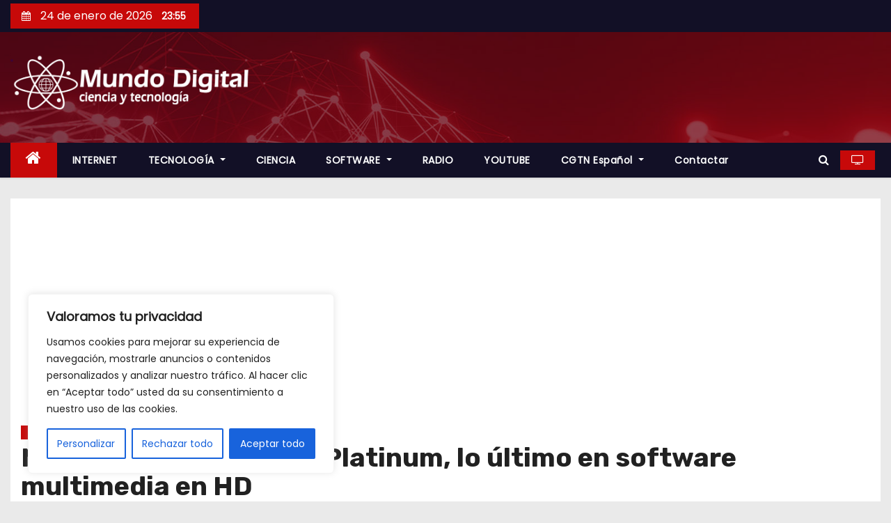

--- FILE ---
content_type: text/html; charset=UTF-8
request_url: https://mundodigital.net/nero-lanza-nero-2014-y-nero-2014-platinum-lo-ultimo-en-software-multimedia-en-hd
body_size: 25237
content:
<!-- =========================
     Page Breadcrumb   
============================== -->
<!DOCTYPE html>
<html lang="es">
<head>
<meta charset="UTF-8">
<meta name="viewport" content="width=device-width, initial-scale=1">
<link rel="profile" href="https://gmpg.org/xfn/11">
<meta name="title" content="Mundo Digital">
<meta name="description" content="Artículos, noticias, videos, podcast y mucho más sobre Ciencia y tecnología">
<title>Nero 2014 y Nero 2014 Platinum, lo último en software multimedia en HD &#8211; Mundo Digital</title>
<meta name='robots' content='max-image-preview:large' />
<link rel='dns-prefetch' href='//www.googletagmanager.com' />
<link rel='dns-prefetch' href='//fonts.googleapis.com' />
<link rel='dns-prefetch' href='//pagead2.googlesyndication.com' />
<link rel="alternate" type="application/rss+xml" title="Mundo Digital &raquo; Feed" href="https://mundodigital.net/feed" />
<script type="text/javascript">
/* <![CDATA[ */
window._wpemojiSettings = {"baseUrl":"https:\/\/s.w.org\/images\/core\/emoji\/15.0.3\/72x72\/","ext":".png","svgUrl":"https:\/\/s.w.org\/images\/core\/emoji\/15.0.3\/svg\/","svgExt":".svg","source":{"concatemoji":"https:\/\/mundodigital.net\/wp-includes\/js\/wp-emoji-release.min.js?ver=6.5.7"}};
/*! This file is auto-generated */
!function(i,n){var o,s,e;function c(e){try{var t={supportTests:e,timestamp:(new Date).valueOf()};sessionStorage.setItem(o,JSON.stringify(t))}catch(e){}}function p(e,t,n){e.clearRect(0,0,e.canvas.width,e.canvas.height),e.fillText(t,0,0);var t=new Uint32Array(e.getImageData(0,0,e.canvas.width,e.canvas.height).data),r=(e.clearRect(0,0,e.canvas.width,e.canvas.height),e.fillText(n,0,0),new Uint32Array(e.getImageData(0,0,e.canvas.width,e.canvas.height).data));return t.every(function(e,t){return e===r[t]})}function u(e,t,n){switch(t){case"flag":return n(e,"\ud83c\udff3\ufe0f\u200d\u26a7\ufe0f","\ud83c\udff3\ufe0f\u200b\u26a7\ufe0f")?!1:!n(e,"\ud83c\uddfa\ud83c\uddf3","\ud83c\uddfa\u200b\ud83c\uddf3")&&!n(e,"\ud83c\udff4\udb40\udc67\udb40\udc62\udb40\udc65\udb40\udc6e\udb40\udc67\udb40\udc7f","\ud83c\udff4\u200b\udb40\udc67\u200b\udb40\udc62\u200b\udb40\udc65\u200b\udb40\udc6e\u200b\udb40\udc67\u200b\udb40\udc7f");case"emoji":return!n(e,"\ud83d\udc26\u200d\u2b1b","\ud83d\udc26\u200b\u2b1b")}return!1}function f(e,t,n){var r="undefined"!=typeof WorkerGlobalScope&&self instanceof WorkerGlobalScope?new OffscreenCanvas(300,150):i.createElement("canvas"),a=r.getContext("2d",{willReadFrequently:!0}),o=(a.textBaseline="top",a.font="600 32px Arial",{});return e.forEach(function(e){o[e]=t(a,e,n)}),o}function t(e){var t=i.createElement("script");t.src=e,t.defer=!0,i.head.appendChild(t)}"undefined"!=typeof Promise&&(o="wpEmojiSettingsSupports",s=["flag","emoji"],n.supports={everything:!0,everythingExceptFlag:!0},e=new Promise(function(e){i.addEventListener("DOMContentLoaded",e,{once:!0})}),new Promise(function(t){var n=function(){try{var e=JSON.parse(sessionStorage.getItem(o));if("object"==typeof e&&"number"==typeof e.timestamp&&(new Date).valueOf()<e.timestamp+604800&&"object"==typeof e.supportTests)return e.supportTests}catch(e){}return null}();if(!n){if("undefined"!=typeof Worker&&"undefined"!=typeof OffscreenCanvas&&"undefined"!=typeof URL&&URL.createObjectURL&&"undefined"!=typeof Blob)try{var e="postMessage("+f.toString()+"("+[JSON.stringify(s),u.toString(),p.toString()].join(",")+"));",r=new Blob([e],{type:"text/javascript"}),a=new Worker(URL.createObjectURL(r),{name:"wpTestEmojiSupports"});return void(a.onmessage=function(e){c(n=e.data),a.terminate(),t(n)})}catch(e){}c(n=f(s,u,p))}t(n)}).then(function(e){for(var t in e)n.supports[t]=e[t],n.supports.everything=n.supports.everything&&n.supports[t],"flag"!==t&&(n.supports.everythingExceptFlag=n.supports.everythingExceptFlag&&n.supports[t]);n.supports.everythingExceptFlag=n.supports.everythingExceptFlag&&!n.supports.flag,n.DOMReady=!1,n.readyCallback=function(){n.DOMReady=!0}}).then(function(){return e}).then(function(){var e;n.supports.everything||(n.readyCallback(),(e=n.source||{}).concatemoji?t(e.concatemoji):e.wpemoji&&e.twemoji&&(t(e.twemoji),t(e.wpemoji)))}))}((window,document),window._wpemojiSettings);
/* ]]> */
</script>
<link rel='stylesheet' id='cf7ic_style-css' href='https://mundodigital.net/wp-content/plugins/contact-form-7-image-captcha/css/cf7ic-style.css?ver=3.3.7' type='text/css' media='all' />
<style id='wp-emoji-styles-inline-css' type='text/css'>

	img.wp-smiley, img.emoji {
		display: inline !important;
		border: none !important;
		box-shadow: none !important;
		height: 1em !important;
		width: 1em !important;
		margin: 0 0.07em !important;
		vertical-align: -0.1em !important;
		background: none !important;
		padding: 0 !important;
	}
</style>
<link rel='stylesheet' id='wp-block-library-css' href='https://mundodigital.net/wp-includes/css/dist/block-library/style.min.css?ver=6.5.7' type='text/css' media='all' />
<style id='classic-theme-styles-inline-css' type='text/css'>
/*! This file is auto-generated */
.wp-block-button__link{color:#fff;background-color:#32373c;border-radius:9999px;box-shadow:none;text-decoration:none;padding:calc(.667em + 2px) calc(1.333em + 2px);font-size:1.125em}.wp-block-file__button{background:#32373c;color:#fff;text-decoration:none}
</style>
<style id='global-styles-inline-css' type='text/css'>
body{--wp--preset--color--black: #000000;--wp--preset--color--cyan-bluish-gray: #abb8c3;--wp--preset--color--white: #ffffff;--wp--preset--color--pale-pink: #f78da7;--wp--preset--color--vivid-red: #cf2e2e;--wp--preset--color--luminous-vivid-orange: #ff6900;--wp--preset--color--luminous-vivid-amber: #fcb900;--wp--preset--color--light-green-cyan: #7bdcb5;--wp--preset--color--vivid-green-cyan: #00d084;--wp--preset--color--pale-cyan-blue: #8ed1fc;--wp--preset--color--vivid-cyan-blue: #0693e3;--wp--preset--color--vivid-purple: #9b51e0;--wp--preset--gradient--vivid-cyan-blue-to-vivid-purple: linear-gradient(135deg,rgba(6,147,227,1) 0%,rgb(155,81,224) 100%);--wp--preset--gradient--light-green-cyan-to-vivid-green-cyan: linear-gradient(135deg,rgb(122,220,180) 0%,rgb(0,208,130) 100%);--wp--preset--gradient--luminous-vivid-amber-to-luminous-vivid-orange: linear-gradient(135deg,rgba(252,185,0,1) 0%,rgba(255,105,0,1) 100%);--wp--preset--gradient--luminous-vivid-orange-to-vivid-red: linear-gradient(135deg,rgba(255,105,0,1) 0%,rgb(207,46,46) 100%);--wp--preset--gradient--very-light-gray-to-cyan-bluish-gray: linear-gradient(135deg,rgb(238,238,238) 0%,rgb(169,184,195) 100%);--wp--preset--gradient--cool-to-warm-spectrum: linear-gradient(135deg,rgb(74,234,220) 0%,rgb(151,120,209) 20%,rgb(207,42,186) 40%,rgb(238,44,130) 60%,rgb(251,105,98) 80%,rgb(254,248,76) 100%);--wp--preset--gradient--blush-light-purple: linear-gradient(135deg,rgb(255,206,236) 0%,rgb(152,150,240) 100%);--wp--preset--gradient--blush-bordeaux: linear-gradient(135deg,rgb(254,205,165) 0%,rgb(254,45,45) 50%,rgb(107,0,62) 100%);--wp--preset--gradient--luminous-dusk: linear-gradient(135deg,rgb(255,203,112) 0%,rgb(199,81,192) 50%,rgb(65,88,208) 100%);--wp--preset--gradient--pale-ocean: linear-gradient(135deg,rgb(255,245,203) 0%,rgb(182,227,212) 50%,rgb(51,167,181) 100%);--wp--preset--gradient--electric-grass: linear-gradient(135deg,rgb(202,248,128) 0%,rgb(113,206,126) 100%);--wp--preset--gradient--midnight: linear-gradient(135deg,rgb(2,3,129) 0%,rgb(40,116,252) 100%);--wp--preset--font-size--small: 13px;--wp--preset--font-size--medium: 20px;--wp--preset--font-size--large: 36px;--wp--preset--font-size--x-large: 42px;--wp--preset--spacing--20: 0.44rem;--wp--preset--spacing--30: 0.67rem;--wp--preset--spacing--40: 1rem;--wp--preset--spacing--50: 1.5rem;--wp--preset--spacing--60: 2.25rem;--wp--preset--spacing--70: 3.38rem;--wp--preset--spacing--80: 5.06rem;--wp--preset--shadow--natural: 6px 6px 9px rgba(0, 0, 0, 0.2);--wp--preset--shadow--deep: 12px 12px 50px rgba(0, 0, 0, 0.4);--wp--preset--shadow--sharp: 6px 6px 0px rgba(0, 0, 0, 0.2);--wp--preset--shadow--outlined: 6px 6px 0px -3px rgba(255, 255, 255, 1), 6px 6px rgba(0, 0, 0, 1);--wp--preset--shadow--crisp: 6px 6px 0px rgba(0, 0, 0, 1);}:where(.is-layout-flex){gap: 0.5em;}:where(.is-layout-grid){gap: 0.5em;}body .is-layout-flex{display: flex;}body .is-layout-flex{flex-wrap: wrap;align-items: center;}body .is-layout-flex > *{margin: 0;}body .is-layout-grid{display: grid;}body .is-layout-grid > *{margin: 0;}:where(.wp-block-columns.is-layout-flex){gap: 2em;}:where(.wp-block-columns.is-layout-grid){gap: 2em;}:where(.wp-block-post-template.is-layout-flex){gap: 1.25em;}:where(.wp-block-post-template.is-layout-grid){gap: 1.25em;}.has-black-color{color: var(--wp--preset--color--black) !important;}.has-cyan-bluish-gray-color{color: var(--wp--preset--color--cyan-bluish-gray) !important;}.has-white-color{color: var(--wp--preset--color--white) !important;}.has-pale-pink-color{color: var(--wp--preset--color--pale-pink) !important;}.has-vivid-red-color{color: var(--wp--preset--color--vivid-red) !important;}.has-luminous-vivid-orange-color{color: var(--wp--preset--color--luminous-vivid-orange) !important;}.has-luminous-vivid-amber-color{color: var(--wp--preset--color--luminous-vivid-amber) !important;}.has-light-green-cyan-color{color: var(--wp--preset--color--light-green-cyan) !important;}.has-vivid-green-cyan-color{color: var(--wp--preset--color--vivid-green-cyan) !important;}.has-pale-cyan-blue-color{color: var(--wp--preset--color--pale-cyan-blue) !important;}.has-vivid-cyan-blue-color{color: var(--wp--preset--color--vivid-cyan-blue) !important;}.has-vivid-purple-color{color: var(--wp--preset--color--vivid-purple) !important;}.has-black-background-color{background-color: var(--wp--preset--color--black) !important;}.has-cyan-bluish-gray-background-color{background-color: var(--wp--preset--color--cyan-bluish-gray) !important;}.has-white-background-color{background-color: var(--wp--preset--color--white) !important;}.has-pale-pink-background-color{background-color: var(--wp--preset--color--pale-pink) !important;}.has-vivid-red-background-color{background-color: var(--wp--preset--color--vivid-red) !important;}.has-luminous-vivid-orange-background-color{background-color: var(--wp--preset--color--luminous-vivid-orange) !important;}.has-luminous-vivid-amber-background-color{background-color: var(--wp--preset--color--luminous-vivid-amber) !important;}.has-light-green-cyan-background-color{background-color: var(--wp--preset--color--light-green-cyan) !important;}.has-vivid-green-cyan-background-color{background-color: var(--wp--preset--color--vivid-green-cyan) !important;}.has-pale-cyan-blue-background-color{background-color: var(--wp--preset--color--pale-cyan-blue) !important;}.has-vivid-cyan-blue-background-color{background-color: var(--wp--preset--color--vivid-cyan-blue) !important;}.has-vivid-purple-background-color{background-color: var(--wp--preset--color--vivid-purple) !important;}.has-black-border-color{border-color: var(--wp--preset--color--black) !important;}.has-cyan-bluish-gray-border-color{border-color: var(--wp--preset--color--cyan-bluish-gray) !important;}.has-white-border-color{border-color: var(--wp--preset--color--white) !important;}.has-pale-pink-border-color{border-color: var(--wp--preset--color--pale-pink) !important;}.has-vivid-red-border-color{border-color: var(--wp--preset--color--vivid-red) !important;}.has-luminous-vivid-orange-border-color{border-color: var(--wp--preset--color--luminous-vivid-orange) !important;}.has-luminous-vivid-amber-border-color{border-color: var(--wp--preset--color--luminous-vivid-amber) !important;}.has-light-green-cyan-border-color{border-color: var(--wp--preset--color--light-green-cyan) !important;}.has-vivid-green-cyan-border-color{border-color: var(--wp--preset--color--vivid-green-cyan) !important;}.has-pale-cyan-blue-border-color{border-color: var(--wp--preset--color--pale-cyan-blue) !important;}.has-vivid-cyan-blue-border-color{border-color: var(--wp--preset--color--vivid-cyan-blue) !important;}.has-vivid-purple-border-color{border-color: var(--wp--preset--color--vivid-purple) !important;}.has-vivid-cyan-blue-to-vivid-purple-gradient-background{background: var(--wp--preset--gradient--vivid-cyan-blue-to-vivid-purple) !important;}.has-light-green-cyan-to-vivid-green-cyan-gradient-background{background: var(--wp--preset--gradient--light-green-cyan-to-vivid-green-cyan) !important;}.has-luminous-vivid-amber-to-luminous-vivid-orange-gradient-background{background: var(--wp--preset--gradient--luminous-vivid-amber-to-luminous-vivid-orange) !important;}.has-luminous-vivid-orange-to-vivid-red-gradient-background{background: var(--wp--preset--gradient--luminous-vivid-orange-to-vivid-red) !important;}.has-very-light-gray-to-cyan-bluish-gray-gradient-background{background: var(--wp--preset--gradient--very-light-gray-to-cyan-bluish-gray) !important;}.has-cool-to-warm-spectrum-gradient-background{background: var(--wp--preset--gradient--cool-to-warm-spectrum) !important;}.has-blush-light-purple-gradient-background{background: var(--wp--preset--gradient--blush-light-purple) !important;}.has-blush-bordeaux-gradient-background{background: var(--wp--preset--gradient--blush-bordeaux) !important;}.has-luminous-dusk-gradient-background{background: var(--wp--preset--gradient--luminous-dusk) !important;}.has-pale-ocean-gradient-background{background: var(--wp--preset--gradient--pale-ocean) !important;}.has-electric-grass-gradient-background{background: var(--wp--preset--gradient--electric-grass) !important;}.has-midnight-gradient-background{background: var(--wp--preset--gradient--midnight) !important;}.has-small-font-size{font-size: var(--wp--preset--font-size--small) !important;}.has-medium-font-size{font-size: var(--wp--preset--font-size--medium) !important;}.has-large-font-size{font-size: var(--wp--preset--font-size--large) !important;}.has-x-large-font-size{font-size: var(--wp--preset--font-size--x-large) !important;}
.wp-block-navigation a:where(:not(.wp-element-button)){color: inherit;}
:where(.wp-block-post-template.is-layout-flex){gap: 1.25em;}:where(.wp-block-post-template.is-layout-grid){gap: 1.25em;}
:where(.wp-block-columns.is-layout-flex){gap: 2em;}:where(.wp-block-columns.is-layout-grid){gap: 2em;}
.wp-block-pullquote{font-size: 1.5em;line-height: 1.6;}
</style>
<link rel='stylesheet' id='contact-form-7-css' href='https://mundodigital.net/wp-content/plugins/contact-form-7/includes/css/styles.css?ver=5.9.5' type='text/css' media='all' />
<link rel='stylesheet' id='newses-fonts-css' href='//fonts.googleapis.com/css?family=Rubik%3A400%2C500%2C700%7CPoppins%3A400%26display%3Dswap&#038;subset=latin%2Clatin-ext' type='text/css' media='all' />
<link rel='stylesheet' id='bootstrap-css' href='https://mundodigital.net/wp-content/themes/newses/css/bootstrap.css?ver=6.5.7' type='text/css' media='all' />
<link rel='stylesheet' id='newses-style-css' href='https://mundodigital.net/wp-content/themes/newses/style.css?ver=6.5.7' type='text/css' media='all' />
<link rel='stylesheet' id='newses-default-css' href='https://mundodigital.net/wp-content/themes/newses/css/colors/default.css?ver=6.5.7' type='text/css' media='all' />
<link rel='stylesheet' id='font-awesome-css' href='https://mundodigital.net/wp-content/themes/newses/css/font-awesome.css?ver=6.5.7' type='text/css' media='all' />
<link rel='stylesheet' id='smartmenus-css' href='https://mundodigital.net/wp-content/themes/newses/css/jquery.smartmenus.bootstrap.css?ver=6.5.7' type='text/css' media='all' />
<link rel='stylesheet' id='newses-swiper.min-css' href='https://mundodigital.net/wp-content/themes/newses/css/swiper.min.css?ver=6.5.7' type='text/css' media='all' />
<style id='kadence-blocks-global-variables-inline-css' type='text/css'>
:root {--global-kb-font-size-sm:clamp(0.8rem, 0.73rem + 0.217vw, 0.9rem);--global-kb-font-size-md:clamp(1.1rem, 0.995rem + 0.326vw, 1.25rem);--global-kb-font-size-lg:clamp(1.75rem, 1.576rem + 0.543vw, 2rem);--global-kb-font-size-xl:clamp(2.25rem, 1.728rem + 1.63vw, 3rem);--global-kb-font-size-xxl:clamp(2.5rem, 1.456rem + 3.26vw, 4rem);--global-kb-font-size-xxxl:clamp(2.75rem, 0.489rem + 7.065vw, 6rem);}:root {--global-palette1: #3182CE;--global-palette2: #2B6CB0;--global-palette3: #1A202C;--global-palette4: #2D3748;--global-palette5: #4A5568;--global-palette6: #718096;--global-palette7: #EDF2F7;--global-palette8: #F7FAFC;--global-palette9: #ffffff;}
</style>
<script type="text/javascript" id="cookie-law-info-js-extra">
/* <![CDATA[ */
var _ckyConfig = {"_ipData":[],"_assetsURL":"https:\/\/mundodigital.net\/wp-content\/plugins\/cookie-law-info\/lite\/frontend\/images\/","_publicURL":"https:\/\/mundodigital.net","_expiry":"365","_categories":[{"name":"Necesaria","slug":"necessary","isNecessary":true,"ccpaDoNotSell":true,"cookies":[],"active":true,"defaultConsent":{"gdpr":true,"ccpa":true}},{"name":"Funcional","slug":"functional","isNecessary":false,"ccpaDoNotSell":true,"cookies":[],"active":true,"defaultConsent":{"gdpr":false,"ccpa":false}},{"name":"Anal\u00edtica","slug":"analytics","isNecessary":false,"ccpaDoNotSell":true,"cookies":[],"active":true,"defaultConsent":{"gdpr":false,"ccpa":false}},{"name":"El rendimiento","slug":"performance","isNecessary":false,"ccpaDoNotSell":true,"cookies":[],"active":true,"defaultConsent":{"gdpr":false,"ccpa":false}},{"name":"Anuncio","slug":"advertisement","isNecessary":false,"ccpaDoNotSell":true,"cookies":[],"active":true,"defaultConsent":{"gdpr":false,"ccpa":false}}],"_activeLaw":"gdpr","_rootDomain":"","_block":"1","_showBanner":"1","_bannerConfig":{"settings":{"type":"box","preferenceCenterType":"popup","position":"bottom-left","applicableLaw":"gdpr"},"behaviours":{"reloadBannerOnAccept":false,"loadAnalyticsByDefault":false,"animations":{"onLoad":"animate","onHide":"sticky"}},"config":{"revisitConsent":{"status":true,"tag":"revisit-consent","position":"bottom-left","meta":{"url":"#"},"styles":{"background-color":"#A70000"},"elements":{"title":{"type":"text","tag":"revisit-consent-title","status":true,"styles":{"color":"#0056a7"}}}},"preferenceCenter":{"toggle":{"status":true,"tag":"detail-category-toggle","type":"toggle","states":{"active":{"styles":{"background-color":"#1863DC"}},"inactive":{"styles":{"background-color":"#D0D5D2"}}}}},"categoryPreview":{"status":false,"toggle":{"status":true,"tag":"detail-category-preview-toggle","type":"toggle","states":{"active":{"styles":{"background-color":"#1863DC"}},"inactive":{"styles":{"background-color":"#D0D5D2"}}}}},"videoPlaceholder":{"status":true,"styles":{"background-color":"#000000","border-color":"#000000","color":"#ffffff"}},"readMore":{"status":false,"tag":"readmore-button","type":"link","meta":{"noFollow":true,"newTab":true},"styles":{"color":"#1863DC","background-color":"transparent","border-color":"transparent"}},"auditTable":{"status":true},"optOption":{"status":true,"toggle":{"status":true,"tag":"optout-option-toggle","type":"toggle","states":{"active":{"styles":{"background-color":"#1863dc"}},"inactive":{"styles":{"background-color":"#FFFFFF"}}}}}}},"_version":"3.2.4","_logConsent":"1","_tags":[{"tag":"accept-button","styles":{"color":"#FFFFFF","background-color":"#1863DC","border-color":"#1863DC"}},{"tag":"reject-button","styles":{"color":"#1863DC","background-color":"transparent","border-color":"#1863DC"}},{"tag":"settings-button","styles":{"color":"#1863DC","background-color":"transparent","border-color":"#1863DC"}},{"tag":"readmore-button","styles":{"color":"#1863DC","background-color":"transparent","border-color":"transparent"}},{"tag":"donotsell-button","styles":{"color":"#1863DC","background-color":"transparent","border-color":"transparent"}},{"tag":"accept-button","styles":{"color":"#FFFFFF","background-color":"#1863DC","border-color":"#1863DC"}},{"tag":"revisit-consent","styles":{"background-color":"#A70000"}}],"_shortCodes":[{"key":"cky_readmore","content":"<a href=\"#\" class=\"cky-policy\" aria-label=\"Pol\u00edtica de cookies\" target=\"_blank\" rel=\"noopener\" data-cky-tag=\"readmore-button\">Pol\u00edtica de cookies<\/a>","tag":"readmore-button","status":false,"attributes":{"rel":"nofollow","target":"_blank"}},{"key":"cky_show_desc","content":"<button class=\"cky-show-desc-btn\" data-cky-tag=\"show-desc-button\" aria-label=\"Mostrar m\u00e1s\">Mostrar m\u00e1s<\/button>","tag":"show-desc-button","status":true,"attributes":[]},{"key":"cky_hide_desc","content":"<button class=\"cky-show-desc-btn\" data-cky-tag=\"hide-desc-button\" aria-label=\"Mostrar menos\">Mostrar menos<\/button>","tag":"hide-desc-button","status":true,"attributes":[]},{"key":"cky_category_toggle_label","content":"[cky_{{status}}_category_label] [cky_preference_{{category_slug}}_title]","tag":"","status":true,"attributes":[]},{"key":"cky_enable_category_label","content":"Permitir","tag":"","status":true,"attributes":[]},{"key":"cky_disable_category_label","content":"Desactivar","tag":"","status":true,"attributes":[]},{"key":"cky_video_placeholder","content":"<div class=\"video-placeholder-normal\" data-cky-tag=\"video-placeholder\" id=\"[UNIQUEID]\"><p class=\"video-placeholder-text-normal\" data-cky-tag=\"placeholder-title\">Por favor acepte el consentimiento de cookies<\/p><\/div>","tag":"","status":true,"attributes":[]},{"key":"cky_enable_optout_label","content":"Permitir","tag":"","status":true,"attributes":[]},{"key":"cky_disable_optout_label","content":"Desactivar","tag":"","status":true,"attributes":[]},{"key":"cky_optout_toggle_label","content":"[cky_{{status}}_optout_label] [cky_optout_option_title]","tag":"","status":true,"attributes":[]},{"key":"cky_optout_option_title","content":"No vendan ni compartan mi informaci\u00f3n personal","tag":"","status":true,"attributes":[]},{"key":"cky_optout_close_label","content":"Cerca","tag":"","status":true,"attributes":[]}],"_rtl":"","_providersToBlock":[]};
var _ckyStyles = {"css":".cky-overlay{background: #000000; opacity: 0.4; position: fixed; top: 0; left: 0; width: 100%; height: 100%; z-index: 99999999;}.cky-hide{display: none;}.cky-btn-revisit-wrapper{display: flex; align-items: center; justify-content: center; background: #0056a7; width: 45px; height: 45px; border-radius: 50%; position: fixed; z-index: 999999; cursor: pointer;}.cky-revisit-bottom-left{bottom: 15px; left: 15px;}.cky-revisit-bottom-right{bottom: 15px; right: 15px;}.cky-btn-revisit-wrapper .cky-btn-revisit{display: flex; align-items: center; justify-content: center; background: none; border: none; cursor: pointer; position: relative; margin: 0; padding: 0;}.cky-btn-revisit-wrapper .cky-btn-revisit img{max-width: fit-content; margin: 0; height: 30px; width: 30px;}.cky-revisit-bottom-left:hover::before{content: attr(data-tooltip); position: absolute; background: #4e4b66; color: #ffffff; left: calc(100% + 7px); font-size: 12px; line-height: 16px; width: max-content; padding: 4px 8px; border-radius: 4px;}.cky-revisit-bottom-left:hover::after{position: absolute; content: \"\"; border: 5px solid transparent; left: calc(100% + 2px); border-left-width: 0; border-right-color: #4e4b66;}.cky-revisit-bottom-right:hover::before{content: attr(data-tooltip); position: absolute; background: #4e4b66; color: #ffffff; right: calc(100% + 7px); font-size: 12px; line-height: 16px; width: max-content; padding: 4px 8px; border-radius: 4px;}.cky-revisit-bottom-right:hover::after{position: absolute; content: \"\"; border: 5px solid transparent; right: calc(100% + 2px); border-right-width: 0; border-left-color: #4e4b66;}.cky-revisit-hide{display: none;}.cky-consent-container{position: fixed; width: 440px; box-sizing: border-box; z-index: 9999999; border-radius: 6px;}.cky-consent-container .cky-consent-bar{background: #ffffff; border: 1px solid; padding: 20px 26px; box-shadow: 0 -1px 10px 0 #acabab4d; border-radius: 6px;}.cky-box-bottom-left{bottom: 40px; left: 40px;}.cky-box-bottom-right{bottom: 40px; right: 40px;}.cky-box-top-left{top: 40px; left: 40px;}.cky-box-top-right{top: 40px; right: 40px;}.cky-custom-brand-logo-wrapper .cky-custom-brand-logo{width: 100px; height: auto; margin: 0 0 12px 0;}.cky-notice .cky-title{color: #212121; font-weight: 700; font-size: 18px; line-height: 24px; margin: 0 0 12px 0;}.cky-notice-des *,.cky-preference-content-wrapper *,.cky-accordion-header-des *,.cky-gpc-wrapper .cky-gpc-desc *{font-size: 14px;}.cky-notice-des{color: #212121; font-size: 14px; line-height: 24px; font-weight: 400;}.cky-notice-des img{height: 25px; width: 25px;}.cky-consent-bar .cky-notice-des p,.cky-gpc-wrapper .cky-gpc-desc p,.cky-preference-body-wrapper .cky-preference-content-wrapper p,.cky-accordion-header-wrapper .cky-accordion-header-des p,.cky-cookie-des-table li div:last-child p{color: inherit; margin-top: 0; overflow-wrap: break-word;}.cky-notice-des P:last-child,.cky-preference-content-wrapper p:last-child,.cky-cookie-des-table li div:last-child p:last-child,.cky-gpc-wrapper .cky-gpc-desc p:last-child{margin-bottom: 0;}.cky-notice-des a.cky-policy,.cky-notice-des button.cky-policy{font-size: 14px; color: #1863dc; white-space: nowrap; cursor: pointer; background: transparent; border: 1px solid; text-decoration: underline;}.cky-notice-des button.cky-policy{padding: 0;}.cky-notice-des a.cky-policy:focus-visible,.cky-notice-des button.cky-policy:focus-visible,.cky-preference-content-wrapper .cky-show-desc-btn:focus-visible,.cky-accordion-header .cky-accordion-btn:focus-visible,.cky-preference-header .cky-btn-close:focus-visible,.cky-switch input[type=\"checkbox\"]:focus-visible,.cky-footer-wrapper a:focus-visible,.cky-btn:focus-visible{outline: 2px solid #1863dc; outline-offset: 2px;}.cky-btn:focus:not(:focus-visible),.cky-accordion-header .cky-accordion-btn:focus:not(:focus-visible),.cky-preference-content-wrapper .cky-show-desc-btn:focus:not(:focus-visible),.cky-btn-revisit-wrapper .cky-btn-revisit:focus:not(:focus-visible),.cky-preference-header .cky-btn-close:focus:not(:focus-visible),.cky-consent-bar .cky-banner-btn-close:focus:not(:focus-visible){outline: 0;}button.cky-show-desc-btn:not(:hover):not(:active){color: #1863dc; background: transparent;}button.cky-accordion-btn:not(:hover):not(:active),button.cky-banner-btn-close:not(:hover):not(:active),button.cky-btn-revisit:not(:hover):not(:active),button.cky-btn-close:not(:hover):not(:active){background: transparent;}.cky-consent-bar button:hover,.cky-modal.cky-modal-open button:hover,.cky-consent-bar button:focus,.cky-modal.cky-modal-open button:focus{text-decoration: none;}.cky-notice-btn-wrapper{display: flex; justify-content: flex-start; align-items: center; flex-wrap: wrap; margin-top: 16px;}.cky-notice-btn-wrapper .cky-btn{text-shadow: none; box-shadow: none;}.cky-btn{flex: auto; max-width: 100%; font-size: 14px; font-family: inherit; line-height: 24px; padding: 8px; font-weight: 500; margin: 0 8px 0 0; border-radius: 2px; cursor: pointer; text-align: center; text-transform: none; min-height: 0;}.cky-btn:hover{opacity: 0.8;}.cky-btn-customize{color: #1863dc; background: transparent; border: 2px solid #1863dc;}.cky-btn-reject{color: #1863dc; background: transparent; border: 2px solid #1863dc;}.cky-btn-accept{background: #1863dc; color: #ffffff; border: 2px solid #1863dc;}.cky-btn:last-child{margin-right: 0;}@media (max-width: 576px){.cky-box-bottom-left{bottom: 0; left: 0;}.cky-box-bottom-right{bottom: 0; right: 0;}.cky-box-top-left{top: 0; left: 0;}.cky-box-top-right{top: 0; right: 0;}}@media (max-width: 440px){.cky-box-bottom-left, .cky-box-bottom-right, .cky-box-top-left, .cky-box-top-right{width: 100%; max-width: 100%;}.cky-consent-container .cky-consent-bar{padding: 20px 0;}.cky-custom-brand-logo-wrapper, .cky-notice .cky-title, .cky-notice-des, .cky-notice-btn-wrapper{padding: 0 24px;}.cky-notice-des{max-height: 40vh; overflow-y: scroll;}.cky-notice-btn-wrapper{flex-direction: column; margin-top: 0;}.cky-btn{width: 100%; margin: 10px 0 0 0;}.cky-notice-btn-wrapper .cky-btn-customize{order: 2;}.cky-notice-btn-wrapper .cky-btn-reject{order: 3;}.cky-notice-btn-wrapper .cky-btn-accept{order: 1; margin-top: 16px;}}@media (max-width: 352px){.cky-notice .cky-title{font-size: 16px;}.cky-notice-des *{font-size: 12px;}.cky-notice-des, .cky-btn{font-size: 12px;}}.cky-modal.cky-modal-open{display: flex; visibility: visible; -webkit-transform: translate(-50%, -50%); -moz-transform: translate(-50%, -50%); -ms-transform: translate(-50%, -50%); -o-transform: translate(-50%, -50%); transform: translate(-50%, -50%); top: 50%; left: 50%; transition: all 1s ease;}.cky-modal{box-shadow: 0 32px 68px rgba(0, 0, 0, 0.3); margin: 0 auto; position: fixed; max-width: 100%; background: #ffffff; top: 50%; box-sizing: border-box; border-radius: 6px; z-index: 999999999; color: #212121; -webkit-transform: translate(-50%, 100%); -moz-transform: translate(-50%, 100%); -ms-transform: translate(-50%, 100%); -o-transform: translate(-50%, 100%); transform: translate(-50%, 100%); visibility: hidden; transition: all 0s ease;}.cky-preference-center{max-height: 79vh; overflow: hidden; width: 845px; overflow: hidden; flex: 1 1 0; display: flex; flex-direction: column; border-radius: 6px;}.cky-preference-header{display: flex; align-items: center; justify-content: space-between; padding: 22px 24px; border-bottom: 1px solid;}.cky-preference-header .cky-preference-title{font-size: 18px; font-weight: 700; line-height: 24px;}.cky-preference-header .cky-btn-close{margin: 0; cursor: pointer; vertical-align: middle; padding: 0; background: none; border: none; width: auto; height: auto; min-height: 0; line-height: 0; text-shadow: none; box-shadow: none;}.cky-preference-header .cky-btn-close img{margin: 0; height: 10px; width: 10px;}.cky-preference-body-wrapper{padding: 0 24px; flex: 1; overflow: auto; box-sizing: border-box;}.cky-preference-content-wrapper,.cky-gpc-wrapper .cky-gpc-desc{font-size: 14px; line-height: 24px; font-weight: 400; padding: 12px 0;}.cky-preference-content-wrapper{border-bottom: 1px solid;}.cky-preference-content-wrapper img{height: 25px; width: 25px;}.cky-preference-content-wrapper .cky-show-desc-btn{font-size: 14px; font-family: inherit; color: #1863dc; text-decoration: none; line-height: 24px; padding: 0; margin: 0; white-space: nowrap; cursor: pointer; background: transparent; border-color: transparent; text-transform: none; min-height: 0; text-shadow: none; box-shadow: none;}.cky-accordion-wrapper{margin-bottom: 10px;}.cky-accordion{border-bottom: 1px solid;}.cky-accordion:last-child{border-bottom: none;}.cky-accordion .cky-accordion-item{display: flex; margin-top: 10px;}.cky-accordion .cky-accordion-body{display: none;}.cky-accordion.cky-accordion-active .cky-accordion-body{display: block; padding: 0 22px; margin-bottom: 16px;}.cky-accordion-header-wrapper{cursor: pointer; width: 100%;}.cky-accordion-item .cky-accordion-header{display: flex; justify-content: space-between; align-items: center;}.cky-accordion-header .cky-accordion-btn{font-size: 16px; font-family: inherit; color: #212121; line-height: 24px; background: none; border: none; font-weight: 700; padding: 0; margin: 0; cursor: pointer; text-transform: none; min-height: 0; text-shadow: none; box-shadow: none;}.cky-accordion-header .cky-always-active{color: #008000; font-weight: 600; line-height: 24px; font-size: 14px;}.cky-accordion-header-des{font-size: 14px; line-height: 24px; margin: 10px 0 16px 0;}.cky-accordion-chevron{margin-right: 22px; position: relative; cursor: pointer;}.cky-accordion-chevron-hide{display: none;}.cky-accordion .cky-accordion-chevron i::before{content: \"\"; position: absolute; border-right: 1.4px solid; border-bottom: 1.4px solid; border-color: inherit; height: 6px; width: 6px; -webkit-transform: rotate(-45deg); -moz-transform: rotate(-45deg); -ms-transform: rotate(-45deg); -o-transform: rotate(-45deg); transform: rotate(-45deg); transition: all 0.2s ease-in-out; top: 8px;}.cky-accordion.cky-accordion-active .cky-accordion-chevron i::before{-webkit-transform: rotate(45deg); -moz-transform: rotate(45deg); -ms-transform: rotate(45deg); -o-transform: rotate(45deg); transform: rotate(45deg);}.cky-audit-table{background: #f4f4f4; border-radius: 6px;}.cky-audit-table .cky-empty-cookies-text{color: inherit; font-size: 12px; line-height: 24px; margin: 0; padding: 10px;}.cky-audit-table .cky-cookie-des-table{font-size: 12px; line-height: 24px; font-weight: normal; padding: 15px 10px; border-bottom: 1px solid; border-bottom-color: inherit; margin: 0;}.cky-audit-table .cky-cookie-des-table:last-child{border-bottom: none;}.cky-audit-table .cky-cookie-des-table li{list-style-type: none; display: flex; padding: 3px 0;}.cky-audit-table .cky-cookie-des-table li:first-child{padding-top: 0;}.cky-cookie-des-table li div:first-child{width: 100px; font-weight: 600; word-break: break-word; word-wrap: break-word;}.cky-cookie-des-table li div:last-child{flex: 1; word-break: break-word; word-wrap: break-word; margin-left: 8px;}.cky-footer-shadow{display: block; width: 100%; height: 40px; background: linear-gradient(180deg, rgba(255, 255, 255, 0) 0%, #ffffff 100%); position: absolute; bottom: calc(100% - 1px);}.cky-footer-wrapper{position: relative;}.cky-prefrence-btn-wrapper{display: flex; flex-wrap: wrap; align-items: center; justify-content: center; padding: 22px 24px; border-top: 1px solid;}.cky-prefrence-btn-wrapper .cky-btn{flex: auto; max-width: 100%; text-shadow: none; box-shadow: none;}.cky-btn-preferences{color: #1863dc; background: transparent; border: 2px solid #1863dc;}.cky-preference-header,.cky-preference-body-wrapper,.cky-preference-content-wrapper,.cky-accordion-wrapper,.cky-accordion,.cky-accordion-wrapper,.cky-footer-wrapper,.cky-prefrence-btn-wrapper{border-color: inherit;}@media (max-width: 845px){.cky-modal{max-width: calc(100% - 16px);}}@media (max-width: 576px){.cky-modal{max-width: 100%;}.cky-preference-center{max-height: 100vh;}.cky-prefrence-btn-wrapper{flex-direction: column;}.cky-accordion.cky-accordion-active .cky-accordion-body{padding-right: 0;}.cky-prefrence-btn-wrapper .cky-btn{width: 100%; margin: 10px 0 0 0;}.cky-prefrence-btn-wrapper .cky-btn-reject{order: 3;}.cky-prefrence-btn-wrapper .cky-btn-accept{order: 1; margin-top: 0;}.cky-prefrence-btn-wrapper .cky-btn-preferences{order: 2;}}@media (max-width: 425px){.cky-accordion-chevron{margin-right: 15px;}.cky-notice-btn-wrapper{margin-top: 0;}.cky-accordion.cky-accordion-active .cky-accordion-body{padding: 0 15px;}}@media (max-width: 352px){.cky-preference-header .cky-preference-title{font-size: 16px;}.cky-preference-header{padding: 16px 24px;}.cky-preference-content-wrapper *, .cky-accordion-header-des *{font-size: 12px;}.cky-preference-content-wrapper, .cky-preference-content-wrapper .cky-show-more, .cky-accordion-header .cky-always-active, .cky-accordion-header-des, .cky-preference-content-wrapper .cky-show-desc-btn, .cky-notice-des a.cky-policy{font-size: 12px;}.cky-accordion-header .cky-accordion-btn{font-size: 14px;}}.cky-switch{display: flex;}.cky-switch input[type=\"checkbox\"]{position: relative; width: 44px; height: 24px; margin: 0; background: #d0d5d2; -webkit-appearance: none; border-radius: 50px; cursor: pointer; outline: 0; border: none; top: 0;}.cky-switch input[type=\"checkbox\"]:checked{background: #1863dc;}.cky-switch input[type=\"checkbox\"]:before{position: absolute; content: \"\"; height: 20px; width: 20px; left: 2px; bottom: 2px; border-radius: 50%; background-color: white; -webkit-transition: 0.4s; transition: 0.4s; margin: 0;}.cky-switch input[type=\"checkbox\"]:after{display: none;}.cky-switch input[type=\"checkbox\"]:checked:before{-webkit-transform: translateX(20px); -ms-transform: translateX(20px); transform: translateX(20px);}@media (max-width: 425px){.cky-switch input[type=\"checkbox\"]{width: 38px; height: 21px;}.cky-switch input[type=\"checkbox\"]:before{height: 17px; width: 17px;}.cky-switch input[type=\"checkbox\"]:checked:before{-webkit-transform: translateX(17px); -ms-transform: translateX(17px); transform: translateX(17px);}}.cky-consent-bar .cky-banner-btn-close{position: absolute; right: 9px; top: 5px; background: none; border: none; cursor: pointer; padding: 0; margin: 0; min-height: 0; line-height: 0; height: auto; width: auto; text-shadow: none; box-shadow: none;}.cky-consent-bar .cky-banner-btn-close img{height: 9px; width: 9px; margin: 0;}.cky-notice-group{font-size: 14px; line-height: 24px; font-weight: 400; color: #212121;}.cky-notice-btn-wrapper .cky-btn-do-not-sell{font-size: 14px; line-height: 24px; padding: 6px 0; margin: 0; font-weight: 500; background: none; border-radius: 2px; border: none; cursor: pointer; text-align: left; color: #1863dc; background: transparent; border-color: transparent; box-shadow: none; text-shadow: none;}.cky-consent-bar .cky-banner-btn-close:focus-visible,.cky-notice-btn-wrapper .cky-btn-do-not-sell:focus-visible,.cky-opt-out-btn-wrapper .cky-btn:focus-visible,.cky-opt-out-checkbox-wrapper input[type=\"checkbox\"].cky-opt-out-checkbox:focus-visible{outline: 2px solid #1863dc; outline-offset: 2px;}@media (max-width: 440px){.cky-consent-container{width: 100%;}}@media (max-width: 352px){.cky-notice-des a.cky-policy, .cky-notice-btn-wrapper .cky-btn-do-not-sell{font-size: 12px;}}.cky-opt-out-wrapper{padding: 12px 0;}.cky-opt-out-wrapper .cky-opt-out-checkbox-wrapper{display: flex; align-items: center;}.cky-opt-out-checkbox-wrapper .cky-opt-out-checkbox-label{font-size: 16px; font-weight: 700; line-height: 24px; margin: 0 0 0 12px; cursor: pointer;}.cky-opt-out-checkbox-wrapper input[type=\"checkbox\"].cky-opt-out-checkbox{background-color: #ffffff; border: 1px solid black; width: 20px; height: 18.5px; margin: 0; -webkit-appearance: none; position: relative; display: flex; align-items: center; justify-content: center; border-radius: 2px; cursor: pointer;}.cky-opt-out-checkbox-wrapper input[type=\"checkbox\"].cky-opt-out-checkbox:checked{background-color: #1863dc; border: none;}.cky-opt-out-checkbox-wrapper input[type=\"checkbox\"].cky-opt-out-checkbox:checked::after{left: 6px; bottom: 4px; width: 7px; height: 13px; border: solid #ffffff; border-width: 0 3px 3px 0; border-radius: 2px; -webkit-transform: rotate(45deg); -ms-transform: rotate(45deg); transform: rotate(45deg); content: \"\"; position: absolute; box-sizing: border-box;}.cky-opt-out-checkbox-wrapper.cky-disabled .cky-opt-out-checkbox-label,.cky-opt-out-checkbox-wrapper.cky-disabled input[type=\"checkbox\"].cky-opt-out-checkbox{cursor: no-drop;}.cky-gpc-wrapper{margin: 0 0 0 32px;}.cky-footer-wrapper .cky-opt-out-btn-wrapper{display: flex; flex-wrap: wrap; align-items: center; justify-content: center; padding: 22px 24px;}.cky-opt-out-btn-wrapper .cky-btn{flex: auto; max-width: 100%; text-shadow: none; box-shadow: none;}.cky-opt-out-btn-wrapper .cky-btn-cancel{border: 1px solid #dedfe0; background: transparent; color: #858585;}.cky-opt-out-btn-wrapper .cky-btn-confirm{background: #1863dc; color: #ffffff; border: 1px solid #1863dc;}@media (max-width: 352px){.cky-opt-out-checkbox-wrapper .cky-opt-out-checkbox-label{font-size: 14px;}.cky-gpc-wrapper .cky-gpc-desc, .cky-gpc-wrapper .cky-gpc-desc *{font-size: 12px;}.cky-opt-out-checkbox-wrapper input[type=\"checkbox\"].cky-opt-out-checkbox{width: 16px; height: 16px;}.cky-opt-out-checkbox-wrapper input[type=\"checkbox\"].cky-opt-out-checkbox:checked::after{left: 5px; bottom: 4px; width: 3px; height: 9px;}.cky-gpc-wrapper{margin: 0 0 0 28px;}}.video-placeholder-youtube{background-size: 100% 100%; background-position: center; background-repeat: no-repeat; background-color: #b2b0b059; position: relative; display: flex; align-items: center; justify-content: center; max-width: 100%;}.video-placeholder-text-youtube{text-align: center; align-items: center; padding: 10px 16px; background-color: #000000cc; color: #ffffff; border: 1px solid; border-radius: 2px; cursor: pointer;}.video-placeholder-normal{background-image: url(\"\/wp-content\/plugins\/cookie-law-info\/lite\/frontend\/images\/placeholder.svg\"); background-size: 80px; background-position: center; background-repeat: no-repeat; background-color: #b2b0b059; position: relative; display: flex; align-items: flex-end; justify-content: center; max-width: 100%;}.video-placeholder-text-normal{align-items: center; padding: 10px 16px; text-align: center; border: 1px solid; border-radius: 2px; cursor: pointer;}.cky-rtl{direction: rtl; text-align: right;}.cky-rtl .cky-banner-btn-close{left: 9px; right: auto;}.cky-rtl .cky-notice-btn-wrapper .cky-btn:last-child{margin-right: 8px;}.cky-rtl .cky-notice-btn-wrapper .cky-btn:first-child{margin-right: 0;}.cky-rtl .cky-notice-btn-wrapper{margin-left: 0; margin-right: 15px;}.cky-rtl .cky-prefrence-btn-wrapper .cky-btn{margin-right: 8px;}.cky-rtl .cky-prefrence-btn-wrapper .cky-btn:first-child{margin-right: 0;}.cky-rtl .cky-accordion .cky-accordion-chevron i::before{border: none; border-left: 1.4px solid; border-top: 1.4px solid; left: 12px;}.cky-rtl .cky-accordion.cky-accordion-active .cky-accordion-chevron i::before{-webkit-transform: rotate(-135deg); -moz-transform: rotate(-135deg); -ms-transform: rotate(-135deg); -o-transform: rotate(-135deg); transform: rotate(-135deg);}@media (max-width: 768px){.cky-rtl .cky-notice-btn-wrapper{margin-right: 0;}}@media (max-width: 576px){.cky-rtl .cky-notice-btn-wrapper .cky-btn:last-child{margin-right: 0;}.cky-rtl .cky-prefrence-btn-wrapper .cky-btn{margin-right: 0;}.cky-rtl .cky-accordion.cky-accordion-active .cky-accordion-body{padding: 0 22px 0 0;}}@media (max-width: 425px){.cky-rtl .cky-accordion.cky-accordion-active .cky-accordion-body{padding: 0 15px 0 0;}}.cky-rtl .cky-opt-out-btn-wrapper .cky-btn{margin-right: 12px;}.cky-rtl .cky-opt-out-btn-wrapper .cky-btn:first-child{margin-right: 0;}.cky-rtl .cky-opt-out-checkbox-wrapper .cky-opt-out-checkbox-label{margin: 0 12px 0 0;}"};
/* ]]> */
</script>
<script type="text/javascript" src="https://mundodigital.net/wp-content/plugins/cookie-law-info/lite/frontend/js/script.min.js?ver=3.2.4" id="cookie-law-info-js"></script>
<script type="text/javascript" src="https://mundodigital.net/wp-includes/js/jquery/jquery.min.js?ver=3.7.1" id="jquery-core-js"></script>
<script type="text/javascript" src="https://mundodigital.net/wp-includes/js/jquery/jquery-migrate.min.js?ver=3.4.1" id="jquery-migrate-js"></script>
<script type="text/javascript" src="https://mundodigital.net/wp-content/themes/newses/js/navigation.js?ver=6.5.7" id="newses-navigation-js"></script>
<script type="text/javascript" src="https://mundodigital.net/wp-content/themes/newses/js/bootstrap.js?ver=6.5.7" id="bootstrap-js"></script>
<script type="text/javascript" src="https://mundodigital.net/wp-content/themes/newses/js/jquery.marquee.js?ver=6.5.7" id="newses-marquee-js-js"></script>
<script type="text/javascript" src="https://mundodigital.net/wp-content/themes/newses/js/swiper.min.js?ver=6.5.7" id="newses-swiper.min.js-js"></script>
<script type="text/javascript" src="https://mundodigital.net/wp-content/themes/newses/js/jquery.smartmenus.js?ver=6.5.7" id="smartmenus-js-js"></script>
<script type="text/javascript" src="https://mundodigital.net/wp-content/themes/newses/js/bootstrap-smartmenus.js?ver=6.5.7" id="bootstrap-smartmenus-js-js"></script>

<!-- Fragmento de código de la etiqueta de Google (gtag.js) añadida por Site Kit -->
<!-- Fragmento de código de Google Analytics añadido por Site Kit -->
<script type="text/javascript" src="https://www.googletagmanager.com/gtag/js?id=GT-MRMWT37" id="google_gtagjs-js" async></script>
<script type="text/javascript" id="google_gtagjs-js-after">
/* <![CDATA[ */
window.dataLayer = window.dataLayer || [];function gtag(){dataLayer.push(arguments);}
gtag("set","linker",{"domains":["mundodigital.net"]});
gtag("js", new Date());
gtag("set", "developer_id.dZTNiMT", true);
gtag("config", "GT-MRMWT37");
/* ]]> */
</script>
<link rel="https://api.w.org/" href="https://mundodigital.net/wp-json/" /><link rel="alternate" type="application/json" href="https://mundodigital.net/wp-json/wp/v2/posts/1552" /><link rel="EditURI" type="application/rsd+xml" title="RSD" href="https://mundodigital.net/xmlrpc.php?rsd" />
<meta name="generator" content="WordPress 6.5.7" />
<link rel="canonical" href="https://mundodigital.net/nero-lanza-nero-2014-y-nero-2014-platinum-lo-ultimo-en-software-multimedia-en-hd" />
<link rel='shortlink' href='https://mundodigital.net/?p=1552' />
<link rel="alternate" type="application/json+oembed" href="https://mundodigital.net/wp-json/oembed/1.0/embed?url=https%3A%2F%2Fmundodigital.net%2Fnero-lanza-nero-2014-y-nero-2014-platinum-lo-ultimo-en-software-multimedia-en-hd" />
<link rel="alternate" type="text/xml+oembed" href="https://mundodigital.net/wp-json/oembed/1.0/embed?url=https%3A%2F%2Fmundodigital.net%2Fnero-lanza-nero-2014-y-nero-2014-platinum-lo-ultimo-en-software-multimedia-en-hd&#038;format=xml" />
<style id="cky-style-inline">[data-cky-tag]{visibility:hidden;}</style><meta name="cdp-version" content="1.4.6" /><meta name="generator" content="Site Kit by Google 1.170.0" />
<!-- Metaetiquetas de Google AdSense añadidas por Site Kit -->
<meta name="google-adsense-platform-account" content="ca-host-pub-2644536267352236">
<meta name="google-adsense-platform-domain" content="sitekit.withgoogle.com">
<!-- Acabar con las metaetiquetas de Google AdSense añadidas por Site Kit -->
        <style type="text/css">
                        .site-title a,
            .site-description {
                position: absolute;
                clip: rect(1px, 1px, 1px, 1px);
                display: none;
            }

            
            


        </style>
        
<!-- Fragmento de código de Google Adsense añadido por Site Kit -->
<script type="text/javascript" async="async" src="https://pagead2.googlesyndication.com/pagead/js/adsbygoogle.js?client=ca-pub-0673151349256914&amp;host=ca-host-pub-2644536267352236" crossorigin="anonymous"></script>

<!-- Final del fragmento de código de Google Adsense añadido por Site Kit -->
<link rel="icon" href="https://mundodigital.net/wp-content/uploads/cropped-favicom-32x32.png" sizes="32x32" />
<link rel="icon" href="https://mundodigital.net/wp-content/uploads/cropped-favicom-192x192.png" sizes="192x192" />
<link rel="apple-touch-icon" href="https://mundodigital.net/wp-content/uploads/cropped-favicom-180x180.png" />
<meta name="msapplication-TileImage" content="https://mundodigital.net/wp-content/uploads/cropped-favicom-270x270.png" />
</head>
<body data-rsssl=1 class="post-template-default single single-post postid-1552 single-format-standard wp-custom-logo wide" >
<div id="page" class="site">
<a class="skip-link screen-reader-text" href="#content">
Saltar al contenido</a>
    <!--wrapper-->
    <div class="wrapper" id="custom-background-css">
        <header class="mg-headwidget">
            <!--==================== TOP BAR ====================-->
            <div class="mg-head-detail d-none d-md-block">
      <div class="container">
        <div class="row align-items-center">
                        <div class="col-md-6 col-xs-12 col-sm-6">
                <ul class="info-left">
                            <li>
                            <i class="fa fa-calendar ml-3"></i>
            24 de enero de 2026            <span class="time">  23:55</span>
                   </li>
                   </ul>
            </div>
                        <div class="col-md-6 col-xs-12">
                <ul class="mg-social info-right">
                    
                                      </ul>
            </div>
                    </div>
    </div>
</div>
            <div class="clearfix"></div>
                        <div class="mg-nav-widget-area-back" style='background-image: url("https://mundodigital.net/wp-content/uploads/fondomd.jpg" );'>
                        <div class="overlay">
              <div class="inner"  style="background-color:rgba(18,16,38,0.4);" >
                <div class="container">
                    <div class="mg-nav-widget-area">
                                              <div class="row align-items-center">
                            <div class="col-md-4 text-center-xs">
                                                            <a href="https://mundodigital.net/" class="navbar-brand" rel="home"><img width="2419" height="619" src="https://mundodigital.net/wp-content/uploads/logo_md.png" class="custom-logo" alt="Mundo Digital" decoding="async" fetchpriority="high" srcset="https://mundodigital.net/wp-content/uploads/logo_md.png 2419w, https://mundodigital.net/wp-content/uploads/logo_md-300x77.png 300w, https://mundodigital.net/wp-content/uploads/logo_md-1024x262.png 1024w, https://mundodigital.net/wp-content/uploads/logo_md-768x197.png 768w, https://mundodigital.net/wp-content/uploads/logo_md-1536x393.png 1536w, https://mundodigital.net/wp-content/uploads/logo_md-2048x524.png 2048w" sizes="(max-width: 2419px) 100vw, 2419px" /></a>                            </div>
                                       <div class="col-md-8 text-center-xs">
                                    <!--== Top Tags ==-->
                  <div class="mg-tpt-tag-area">
                                 
                  </div>
            <!-- Trending line END -->
                  
                </div>
            
                        </div>
                    </div>
                </div>
                </div>
              </div>
          </div>
            <div class="mg-menu-full">
                <nav class="navbar navbar-expand-lg navbar-wp">
                    <div class="container">
                        <!-- Right nav -->
                    <div class="m-header align-items-center">
                        <a class="mobilehomebtn" href="https://mundodigital.net"><span class="fa fa-home"></span></a>
                        <!-- navbar-toggle -->
                        <button class="navbar-toggler collapsed ml-auto" type="button" data-toggle="collapse" data-target="#navbar-wp" aria-controls="navbarSupportedContent" aria-expanded="false" aria-label="Toggle navigation">
                          <!-- <span class="my-1 mx-2 close"></span>
                          <span class="navbar-toggler-icon"></span> -->
                          <div class="burger">
                            <span class="burger-line"></span>
                            <span class="burger-line"></span>
                            <span class="burger-line"></span>
                          </div>
                        </button>
                        <!-- /navbar-toggle -->
                                                <div class="dropdown show mg-search-box">
                      <a class="dropdown-toggle msearch ml-auto" href="#" role="button" id="dropdownMenuLink" data-toggle="dropdown" aria-haspopup="true" aria-expanded="false">
                       <i class="fa fa-search"></i>
                      </a>
                      <div class="dropdown-menu searchinner" aria-labelledby="dropdownMenuLink">
                        <form role="search" method="get" id="searchform" action="https://mundodigital.net/">
  <div class="input-group">
    <input type="search" class="form-control" placeholder="Buscar" value="" name="s" />
    <span class="input-group-btn btn-default">
    <button type="submit" class="btn"> <i class="fa fa-search"></i> </button>
    </span> </div>
</form>                      </div>
                    </div>
                                                <a  target="_blank" href="#" class="btn-theme px-3 mr-2">
                            <i class="fa fa-television"></i></a>
                                            </div>
                    <!-- /Right nav -->
                    <!-- Navigation -->
                    <div class="collapse navbar-collapse" id="navbar-wp">
                        
                            <ul id="menu-especiales" class="nav navbar-nav mr-auto"><li class="active home"><a class="nav-link homebtn" title="Home" href="https://mundodigital.net"><span class='fa fa-home'></span></a></li><li id="menu-item-10929" class="menu-item menu-item-type-taxonomy menu-item-object-category menu-item-10929"><a class="nav-link" title="INTERNET" href="https://mundodigital.net/category/internet">INTERNET</a></li>
<li id="menu-item-10930" class="menu-item menu-item-type-taxonomy menu-item-object-category menu-item-has-children menu-item-10930 dropdown"><a class="nav-link" title="TECNOLOGÍA" href="https://mundodigital.net/category/tecnologia" data-toggle="dropdown" class="dropdown-toggle">TECNOLOGÍA </a>
<ul role="menu" class=" dropdown-menu">
	<li id="menu-item-10932" class="menu-item menu-item-type-taxonomy menu-item-object-category menu-item-10932"><a class="dropdown-item" title="HARDWARE" href="https://mundodigital.net/category/hardware">HARDWARE</a></li>
	<li id="menu-item-10936" class="menu-item menu-item-type-taxonomy menu-item-object-category current-post-ancestor current-menu-parent current-post-parent menu-item-10936"><a class="dropdown-item" title="TECNO MÓVIL" href="https://mundodigital.net/category/tecnologia-movil">TECNO MÓVIL</a></li>
</ul>
</li>
<li id="menu-item-10933" class="menu-item menu-item-type-taxonomy menu-item-object-category menu-item-10933"><a class="nav-link" title="CIENCIA" href="https://mundodigital.net/category/ciencia">CIENCIA</a></li>
<li id="menu-item-10931" class="menu-item menu-item-type-taxonomy menu-item-object-category current-post-ancestor current-menu-parent current-post-parent menu-item-has-children menu-item-10931 dropdown"><a class="nav-link" title="SOFTWARE" href="https://mundodigital.net/category/software" data-toggle="dropdown" class="dropdown-toggle">SOFTWARE </a>
<ul role="menu" class=" dropdown-menu">
	<li id="menu-item-10937" class="menu-item menu-item-type-taxonomy menu-item-object-category menu-item-has-children menu-item-10937 dropdown"><a class="dropdown-item" title="JUEGOS" href="https://mundodigital.net/category/juegos">JUEGOS</a>
	<ul role="menu" class=" dropdown-menu">
		<li id="menu-item-16006" class="menu-item menu-item-type-taxonomy menu-item-object-category menu-item-16006"><a class="dropdown-item" title="RETRO" href="https://mundodigital.net/category/juegos/retro">RETRO</a></li>
	</ul>
</li>
</ul>
</li>
<li id="menu-item-10934" class="menu-item menu-item-type-taxonomy menu-item-object-category menu-item-10934"><a class="nav-link" title="RADIO" href="https://mundodigital.net/category/mundo-digital-radio">RADIO</a></li>
<li id="menu-item-10935" class="menu-item menu-item-type-taxonomy menu-item-object-category menu-item-10935"><a class="nav-link" title="YOUTUBE" href="https://mundodigital.net/category/mundo-digital-youtube">YOUTUBE</a></li>
<li id="menu-item-15845" class="menu-item menu-item-type-taxonomy menu-item-object-category menu-item-has-children menu-item-15845 dropdown"><a class="nav-link" title="CGTN Español" href="https://mundodigital.net/category/ctgn-espanol" data-toggle="dropdown" class="dropdown-toggle">CGTN Español </a>
<ul role="menu" class=" dropdown-menu">
	<li id="menu-item-28987" class="menu-item menu-item-type-taxonomy menu-item-object-category menu-item-28987"><a class="dropdown-item" title="SUPER NIGHT CHINA 2024" href="https://mundodigital.net/category/super-night-china-2024">SUPER NIGHT CHINA 2024</a></li>
</ul>
</li>
<li id="menu-item-29063" class="menu-item menu-item-type-post_type menu-item-object-page menu-item-29063"><a class="nav-link" title="Contactar" href="https://mundodigital.net/contactar">Contactar</a></li>
</ul>                    </div>   
                    <!--/ Navigation -->
                    <!-- Right nav -->
                    <div class="desk-header pl-3 ml-auto my-2 my-lg-0 position-relative align-items-center">
                        <!-- /navbar-toggle -->
                                                <div class="dropdown show mg-search-box">
                      <a class="dropdown-toggle msearch ml-auto" href="#" role="button" id="dropdownMenuLink" data-toggle="dropdown" aria-haspopup="true" aria-expanded="false">
                       <i class="fa fa-search"></i>
                      </a>
                      <div class="dropdown-menu searchinner" aria-labelledby="dropdownMenuLink">
                        <form role="search" method="get" id="searchform" action="https://mundodigital.net/">
  <div class="input-group">
    <input type="search" class="form-control" placeholder="Buscar" value="" name="s" />
    <span class="input-group-btn btn-default">
    <button type="submit" class="btn"> <i class="fa fa-search"></i> </button>
    </span> </div>
</form>                      </div>
                    </div>
                                                <a  target="_blank" href="#" class="btn-theme px-3 ml-3 mr-2">
                            <i class="fa fa-television"></i></a>
                                            </div>
                    <!-- /Right nav --> 
                  </div>
                </nav>
            </div>
        </header>
        <div class="clearfix"></div>
        <!--== /Top Tags ==-->
                        <!--== Home Slider ==-->
                <!--==/ Home Slider ==-->
        <!--==================== Newses breadcrumb section ====================-->
<!-- =========================
     Page Content Section      
============================== -->
<main id="content">
    <!--container-->
    <div class="container">
      <!--row-->
      <div class="row">
        <div class="col-md-12">
          <div class="mg-header mb-30">
                                        <div class="mg-blog-category mb-1"> 
                      <a class="newses-categories category-color-1" href="https://mundodigital.net/category/software"> 
                                 SOFTWARE
                             </a><a class="newses-categories category-color-1" href="https://mundodigital.net/category/tecnologia-movil"> 
                                 TECNO MÓVIL
                             </a>                </div>
                                  <h1 class="title">Nero 2014 y Nero 2014 Platinum, lo último en software multimedia en HD</h1>
                                <div class="media mg-info-author-block"> 
                                     <a class="mg-author-pic" href="https://mundodigital.net/author/javier"> <img alt='' src='https://secure.gravatar.com/avatar/6112279c6518418305c924685513e456?s=150&#038;d=mm&#038;r=g' srcset='https://secure.gravatar.com/avatar/6112279c6518418305c924685513e456?s=300&#038;d=mm&#038;r=g 2x' class='avatar avatar-150 photo' height='150' width='150' decoding='async'/> </a>
                                  <div class="media-body">
                                        <h4 class="media-heading"><span>Por</span><a href="https://mundodigital.net/author/javier">Redacción</a></h4>
                                                          </div>
                </div>
                          </div>
        </div>
        <!--col-md-->
                                                <div class="col-md-9">
                    		                  <div class="mg-blog-post-box"> 
                            <article class="small single p-3">
                <p style="text-align: justify;">Nero 2014 ya está aquí. Y llega para poner un poco de orden en un mundo de los múltiples dispositivos móviles, ordenadores portátiles, PCs, redes domésticas y la nube. Nero 2014 -la última versión del compañero multimedia líder del mercado- es lo último en software multimedia HD, para permitir a los usuarios gestionar, crear, convertir, reproducir y grabar todas sus películas, música y fotos en todos sus dispositivos, proporcionando la mejor experiencia de entretenimiento en casa o sobre la marcha.</p>
<p style="text-align: justify;">En los últimos años, hemos asistido a un crecimiento explosivo en el uso de tabletas y smartphones, además de la transmisión de vídeo y los servicios basados en la nube para almacenamiento y uso compartido. No obstante, el PC sigue siendo la columna vertebral de los contenidos multimedia para usuarios domésticos, en especial, para crear, editar y gestionar sus contenidos multimedia. Mientras que el Ultra HD empieza su andadura, muchos usuarios siguen prefiriendo los medios físicos, como Blu-ray y DVD. Los diferentes dispositivos, fuentes y formatos pueden hacer difícil que los usuarios puedan disfrutar de sus contenidos multimedia en el dispositivo que elijan.</p>
<p style="text-align: justify;"><a href="https://www.mundodigital.net/wp-content/uploads/N2014_Tri-Lang_Suite_Face.jpg"><img decoding="async" src="https://www.mundodigital.net/wp-content/uploads/N2014_Tri-Lang_Suite_Face-724x1024.jpg" alt="N2014_Tri-Lang_Suite_Face" class="alignleft  wp-image-1553" height="258" width="182" /></a></p>
<p style="text-align: justify;">“Fotos, vídeos y música son el corazón de la rutina diaria de todo el mundo”, afirma Jürgen Kurz, presidente ejecutivo de Nero. “Hemos escuchado con atención lo que los usuarios desean. El resultado es Nero 2014, un compañero multimedia genial y una solución multimedia sin complicaciones que reúne todos los contenidos multimedia en cualquier dispositivo de forma rápida y eficaz”.</p>
<p style="text-align: justify;">Nero 2014 facilita las tareas multimedia a todos los usuarios, ya estén trabajando con fotos, vídeos o música. Con su mejorado enfoque hacia los dispositivos móviles y multimedia domésticos de hoy, así como en las nuevas funciones de delegación para reducir los casos de uso entre aplicaciones, los usuarios descubrirán que conectarse a todos sus contenidos multimedia y prepararlos para reproducirlos en casa o sobre la marcha se ha convertido en un juego de niños.</p>
<p style="text-align: justify;"><strong>Aspectos destacados de Nero 2014:</strong></p>
<p style="text-align: justify;">• Nuevo menú de inicio a pantalla completa para que trabajar con Nero resulte todavía más sencillo.</p>
<p style="text-align: justify;">• Nuevas páginas principales de arrastrar y colocar para un inicio automático de los proyectos.</p>
<p style="text-align: justify;">• Gestión multimedia de alto rendimiento y plataforma cruzada para encontrar, explorar y organizar con rapidez sus fotos, vídeos y música.</p>
<p style="text-align: justify;">• Nuevo archivo multimedia uno para todo.</p>
<p style="text-align: justify;">• Extracción y conversión muy simplificadas y rápidas con codificación optimizada por hardware.</p>
<p style="text-align: justify;">• El mejor soporte para dispositivos móviles con los últimos perfiles de dispositivo.</p>
<p style="text-align: justify;">• La función disco a dispositivo de Nero (Disc to Device) envía DVD-Video™, AVCHD y CD de audio a dispositivos móviles y a servicios de almacenamiento en la nube con un clic.</p>
<p style="text-align: justify;">• La herramienta de rotación en un clic corrige vídeos grabados desde el ángulo equivocado (por ejemplo, en un smartphone).</p>
<p style="text-align: justify;">• Envío de trabajos de Nero Recode a producción y grabación de discos de vídeo con un clic.</p>
<p style="text-align: justify;">• Transmisión con reproducción en TV (Play to TV) para ver vídeos y presentaciones de diapositivas en la red doméstica de los usuarios con un sólo clic.</p>
<p style="text-align: justify;"><strong>Nero 2014 Platinum</strong> permite a los usuarios conseguir resultados profesionales de forma rápida y sencilla con aplicaciones totalmente integradas en todo el paquete. Con un amplio<a href="https://www.mundodigital.net/wp-content/uploads/N2014_TriLang_Platinum_Face1.png"><img decoding="async" src="https://www.mundodigital.net/wp-content/uploads/N2014_TriLang_Platinum_Face1-730x1024.png" alt="N2014_TriLang_Platinum_Face1" class="alignright  wp-image-1554" height="430" width="307" /></a> abanico de funciones únicas, Nero 2014 Platinum es el compañero de última generación para todas las necesidades multimedia. Los usuarios disfrutarán de la extracción y conversión sencilla y rápida de Nero 2014, de la compatibilidad total con dispositivos móviles y de una edición de vídeo superior con el soporte Ultra HD (4K). La nueva versión también incluye funciones de gestión multimedia completas, reproducción superior de discos y archivos, incluidos los discos Blu-ray 3D, la función única de transmisión con reproducción en TV de Nero y las mejores herramientas de grabación del sector. Otros aspectos destacados de Nero 2014 Platinum:</p>
<p style="text-align: justify;">• Obtención de una calidad de imagen superior con edición de presentaciones de diapositivas y vídeo Ultra HD (4K).</p>
<p style="text-align: justify;">• Crea efectos de miniatura para sus vídeos y presentaciones con un conjunto de 28 efectos de maqueta de Nero o totalmente personalizables.</p>
<p style="text-align: justify;">• Creación de plantillas reutilizables de efectos de arrastrar y colocar para vídeos, transiciones y títulos.</p>
<p style="text-align: justify;">• Toma una canción y empareja automáticamente tus clips de fotos y vídeos con el ritmo de la música.</p>
<p style="text-align: justify;">• Reproduce Blu-ray Disc™, Blu-ray 3D Disc™ y vídeos de calidad cinematográfica en Ultra HD (4K).</p>
<p style="text-align: justify;">• Usa 30 clips Nero Seamless Music para adaptar de forma automática la música a tu proyecto.</p>
<p style="text-align: justify;"><strong><br />
Disponibilidad.<br />
</strong>Nero 2014 ya está disponible.</p>
<p style="text-align: justify;">Nero 2014 (79,99 EUR) y Nero 2014 Platinum (99,99 EUR) se pueden comprar a través de Internet o en los principales establecimientos comerciales. Los usuarios actuales de Nero 12 o versiones anteriores pueden pasarse a Nero 2014 por un precio especial en <a target="_blank" href="http://www.nero.com" rel="noopener">www.nero.com</a>.</p>
<p style="text-align: justify;">Las versiones independientes de Nero Burning ROM 2014 (49,99 EUR), Nero Recode 2014 (39,99 EUR) y Nero Video 2014 (39,99 EUR) también están disponibles para su compra y descarga online en www.nero.com.</p>
                                         <script>
    function pinIt()
    {
      var e = document.createElement('script');
      e.setAttribute('type','text/javascript');
      e.setAttribute('charset','UTF-8');
      e.setAttribute('src','https://assets.pinterest.com/js/pinmarklet.js?r='+Math.random()*99999999);
      document.body.appendChild(e);
    }
    </script>
                     <div class="post-share">
                          <div class="post-share-icons cf">
                           
                              <a href="https://www.facebook.com/sharer.php?u=https%3A%2F%2Fmundodigital.net%2Fnero-lanza-nero-2014-y-nero-2014-platinum-lo-ultimo-en-software-multimedia-en-hd" class="link facebook" target="_blank" >
                                <i class="fa fa-facebook"></i></a>
                            
            
                              <a href="http://twitter.com/share?url=https%3A%2F%2Fmundodigital.net%2Fnero-lanza-nero-2014-y-nero-2014-platinum-lo-ultimo-en-software-multimedia-en-hd&#038;text=Nero%202014%20y%20Nero%202014%20Platinum%2C%20lo%20%C3%BAltimo%20en%20software%20multimedia%20en%20HD" class="link twitter" target="_blank">
                                <i class="fa fa-twitter"></i></a>
            
                              <a href="mailto:?subject=Nero%202014%20y%20Nero%202014%20Platinum,%20lo%20último%20en%20software%20multimedia%20en%20HD&#038;body=https%3A%2F%2Fmundodigital.net%2Fnero-lanza-nero-2014-y-nero-2014-platinum-lo-ultimo-en-software-multimedia-en-hd" class="link email" target="_blank" >
                                <i class="fa fa-envelope-o"></i></a>


                              <a href="https://www.linkedin.com/sharing/share-offsite/?url=https%3A%2F%2Fmundodigital.net%2Fnero-lanza-nero-2014-y-nero-2014-platinum-lo-ultimo-en-software-multimedia-en-hd&#038;title=Nero%202014%20y%20Nero%202014%20Platinum%2C%20lo%20%C3%BAltimo%20en%20software%20multimedia%20en%20HD" class="link linkedin" target="_blank" >
                                <i class="fa fa-linkedin"></i></a>

                             <a href="https://telegram.me/share/url?url=https%3A%2F%2Fmundodigital.net%2Fnero-lanza-nero-2014-y-nero-2014-platinum-lo-ultimo-en-software-multimedia-en-hd&#038;text&#038;title=Nero%202014%20y%20Nero%202014%20Platinum%2C%20lo%20%C3%BAltimo%20en%20software%20multimedia%20en%20HD" class="link telegram" target="_blank" >
                                <i class="fa fa-telegram"></i></a>

                              <a href="javascript:pinIt();" class="link pinterest"><i class="fa fa-pinterest"></i></a>    
                          </div>
                    </div>

                                <div class="clearfix mb-3"></div>
                
	<nav class="navigation post-navigation" aria-label="Entradas">
		<h2 class="screen-reader-text">Navegación de entradas</h2>
		<div class="nav-links"><div class="nav-previous"><a href="https://mundodigital.net/tablets-de-altas-prestaciones-con-pantallas-ips-y-procesadores-quadcore-cortex-a7" rel="prev">Tablets de altas prestaciones, con pantallas IPS y procesadores Quadcore Cortex A7 <div class="fa fa-angle-double-right"></div><span></span></a></div><div class="nav-next"><a href="https://mundodigital.net/nokia-pinta-el-otono-de-color-con-sus-nuevos-terminales" rel="next"><div class="fa fa-angle-double-left"></div><span></span> Nokia pinta el otoño de color con sus nuevos terminales</a></div></div>
	</nav>                          </article>

              

            </div>
            <div class="clearfix mb-4"></div>
                                      <div class="wd-back">
                        <!--Start mg-realated-slider -->
                        <div class="mg-sec-title st3">
                            <!-- mg-sec-title -->
                                                        <h4><span class="bg">Entrada relacionada</span></h4>
                        </div>
                        <!-- // mg-sec-title -->
                           <div class="small-list-post row">
                                <!-- featured_post -->
                                                                                                        <!-- blog -->
                                  <div class="small-post media col-md-6 col-sm-6 col-xs-12">
                                    <div class="img-small-post back-img" style="background-image: url('https://mundodigital.net/wp-content/uploads/Imagen1-16.png');">
                                      <a href="https://mundodigital.net/gestion-comercial-avanzada-con-erp-y-tpv-en-pymes" class="link-div"></a>
                                    </div>
                                    <div class="small-post-content media-body">
                                                                                  <div class="mg-blog-category"> <a class="newses-categories category-color-1" href="https://mundodigital.net/category/software"> 
                                 SOFTWARE
                             </a>                                          </div>                                         <!-- small-post-content -->
                                        <h5 class="title"><a href="https://mundodigital.net/gestion-comercial-avanzada-con-erp-y-tpv-en-pymes" title="Permalink to: Gestión comercial avanzada con ERP y TPV en pymes">
                                              Gestión comercial avanzada con ERP y TPV en pymes</a></h5>
                                        <!-- // title_small_post -->
                                           <div class="mg-blog-meta"> 
                                                                                        <a href="https://mundodigital.net/author/javier"> <i class="fa fa-user-circle-o"></i> Redacción</a>
                                             
                                                                                      </div>
                                    </div>
                                  </div>
                                    <!-- blog -->
                                                                                                          <!-- blog -->
                                  <div class="small-post media col-md-6 col-sm-6 col-xs-12">
                                    <div class="img-small-post back-img" style="background-image: url('https://mundodigital.net/wp-content/uploads/Imagen-1-2.jpg');">
                                      <a href="https://mundodigital.net/cual-es-el-mejor-telefono-inteligente-para-fotografia-en-2025" class="link-div"></a>
                                    </div>
                                    <div class="small-post-content media-body">
                                                                                  <div class="mg-blog-category"> <a class="newses-categories category-color-1" href="https://mundodigital.net/category/tecnologia-movil"> 
                                 TECNO MÓVIL
                             </a><a class="newses-categories category-color-1" href="https://mundodigital.net/category/tecnologia"> 
                                 TECNOLOGÍA
                             </a>                                          </div>                                         <!-- small-post-content -->
                                        <h5 class="title"><a href="https://mundodigital.net/cual-es-el-mejor-telefono-inteligente-para-fotografia-en-2025" title="Permalink to: ¿Cuál es el mejor teléfono inteligente para fotografía en 2025?">
                                              ¿Cuál es el mejor teléfono inteligente para fotografía en 2025?</a></h5>
                                        <!-- // title_small_post -->
                                           <div class="mg-blog-meta"> 
                                                                                        <a href="https://mundodigital.net/author/javier"> <i class="fa fa-user-circle-o"></i> Redacción</a>
                                             
                                                                                      </div>
                                    </div>
                                  </div>
                                    <!-- blog -->
                                                                                                          <!-- blog -->
                                  <div class="small-post media col-md-6 col-sm-6 col-xs-12">
                                    <div class="img-small-post back-img" style="background-image: url('https://mundodigital.net/wp-content/uploads/Imagen-1-1.jpg');">
                                      <a href="https://mundodigital.net/vale-la-pena-la-carga-inalambrica-para-tu-telefono" class="link-div"></a>
                                    </div>
                                    <div class="small-post-content media-body">
                                                                                  <div class="mg-blog-category"> <a class="newses-categories category-color-1" href="https://mundodigital.net/category/tecnologia-movil"> 
                                 TECNO MÓVIL
                             </a><a class="newses-categories category-color-1" href="https://mundodigital.net/category/tecnologia"> 
                                 TECNOLOGÍA
                             </a>                                          </div>                                         <!-- small-post-content -->
                                        <h5 class="title"><a href="https://mundodigital.net/vale-la-pena-la-carga-inalambrica-para-tu-telefono" title="Permalink to: ¿Vale la pena la carga inalámbrica para tu teléfono?">
                                              ¿Vale la pena la carga inalámbrica para tu teléfono?</a></h5>
                                        <!-- // title_small_post -->
                                           <div class="mg-blog-meta"> 
                                                                                        <a href="https://mundodigital.net/author/javier"> <i class="fa fa-user-circle-o"></i> Redacción</a>
                                             
                                                                                      </div>
                                    </div>
                                  </div>
                                    <!-- blog -->
                                                                </div>
                            
                    </div>
                    <!--End mg-realated-slider -->
          
      </div>
             <!--sidebar-->
          <!--col-md-3-->
            <aside class="col-md-3">
                  
	<div id="sidebar-right" class="mg-sidebar">
		<div id="block-2" class="mg-widget widget_block widget_search"><form role="search" method="get" action="https://mundodigital.net/" class="wp-block-search__button-outside wp-block-search__text-button wp-block-search"    ><label class="wp-block-search__label" for="wp-block-search__input-1" >Buscar</label><div class="wp-block-search__inside-wrapper " ><input class="wp-block-search__input" id="wp-block-search__input-1" placeholder="" value="" type="search" name="s" required /><button aria-label="Buscar" class="wp-block-search__button wp-element-button" type="submit" >Buscar</button></div></form></div><div id="block-8" class="mg-widget widget_block"><a href="https://mundodigital.net/contactar"><img loading="lazy" decoding="async" src="https://mundodigital.net/wp-content/uploads/fORM12.jpg" alt="" width="400" height="400" class="alignright size-full wp-image-10893" /></a></div><div id="block-4" class="mg-widget widget_block"><a href="https://espanol.cgtn.com/"><img loading="lazy" decoding="async" src="https://www.mundodigital.net/wp-content/uploads/WeChat-Image_20230307113105ss.jpg" alt="" width="400" height="400" class="alignright size-full wp-image-10893" /></a></div><div id="block-3" class="mg-widget widget_block">
<div class="wp-block-group"><div class="wp-block-group__inner-container is-layout-flow wp-block-group-is-layout-flow">
<h2 class="wp-block-heading">Noticias recientes</h2>


<ul class="wp-block-latest-posts__list wp-block-latest-posts"><li><a class="wp-block-latest-posts__post-title" href="https://mundodigital.net/estados-unidos-en-venezuela-un-frente-nuevo-un-patron-antiguo">Estados Unidos en Venezuela: un frente nuevo, un patrón antiguo</a></li>
<li><a class="wp-block-latest-posts__post-title" href="https://mundodigital.net/estados-unidos-sigue-extranando-el-petroleo-venezolano">Estados Unidos sigue extrañando el petróleo venezolano</a></li>
<li><a class="wp-block-latest-posts__post-title" href="https://mundodigital.net/la-traicion-al-consenso-el-silencio-doloroso-y-el-orden-fracturado">La traición al consenso: el silencio doloroso y el orden fracturado</a></li>
<li><a class="wp-block-latest-posts__post-title" href="https://mundodigital.net/gestion-comercial-avanzada-con-erp-y-tpv-en-pymes">Gestión comercial avanzada con ERP y TPV en pymes</a></li>
<li><a class="wp-block-latest-posts__post-title" href="https://mundodigital.net/hegemonismo-contra-soberania-condena-de-la-agresion-ilegal-de-ee-uu-a-venezuela">Hegemonismo contra soberanía: Condena de la agresión ilegal de EE. UU. a Venezuela</a></li>
</ul></div></div>
</div><div id="block-7" class="mg-widget widget_block"><a href="https://open.spotify.com/show/0hRcaxoKdC8Vh9W9ZTmeNj/"><img loading="lazy" decoding="async" src="https://mundodigital.net/wp-content/uploads/RADIO-EN-ESRADIO-1.png" alt="" width="400" height="400" class="alignright size-full wp-image-10893" /></a></div><div id="nav_menu-3" class="mg-widget widget_nav_menu"><div class="menu-especiales-container"><ul id="menu-especiales-1" class="menu"><li class="menu-item menu-item-type-taxonomy menu-item-object-category menu-item-10929"><a href="https://mundodigital.net/category/internet">INTERNET</a></li>
<li class="menu-item menu-item-type-taxonomy menu-item-object-category menu-item-has-children menu-item-10930"><a href="https://mundodigital.net/category/tecnologia">TECNOLOGÍA</a>
<ul class="sub-menu">
	<li class="menu-item menu-item-type-taxonomy menu-item-object-category menu-item-10932"><a href="https://mundodigital.net/category/hardware">HARDWARE</a></li>
	<li class="menu-item menu-item-type-taxonomy menu-item-object-category current-post-ancestor current-menu-parent current-post-parent menu-item-10936"><a href="https://mundodigital.net/category/tecnologia-movil">TECNO MÓVIL</a></li>
</ul>
</li>
<li class="menu-item menu-item-type-taxonomy menu-item-object-category menu-item-10933"><a href="https://mundodigital.net/category/ciencia">CIENCIA</a></li>
<li class="menu-item menu-item-type-taxonomy menu-item-object-category current-post-ancestor current-menu-parent current-post-parent menu-item-has-children menu-item-10931"><a href="https://mundodigital.net/category/software">SOFTWARE</a>
<ul class="sub-menu">
	<li class="menu-item menu-item-type-taxonomy menu-item-object-category menu-item-has-children menu-item-10937"><a href="https://mundodigital.net/category/juegos">JUEGOS</a>
	<ul class="sub-menu">
		<li class="menu-item menu-item-type-taxonomy menu-item-object-category menu-item-16006"><a href="https://mundodigital.net/category/juegos/retro">RETRO</a></li>
	</ul>
</li>
</ul>
</li>
<li class="menu-item menu-item-type-taxonomy menu-item-object-category menu-item-10934"><a href="https://mundodigital.net/category/mundo-digital-radio">RADIO</a></li>
<li class="menu-item menu-item-type-taxonomy menu-item-object-category menu-item-10935"><a href="https://mundodigital.net/category/mundo-digital-youtube">YOUTUBE</a></li>
<li class="menu-item menu-item-type-taxonomy menu-item-object-category menu-item-has-children menu-item-15845"><a href="https://mundodigital.net/category/ctgn-espanol">CGTN Español</a>
<ul class="sub-menu">
	<li class="menu-item menu-item-type-taxonomy menu-item-object-category menu-item-28987"><a href="https://mundodigital.net/category/super-night-china-2024">SUPER NIGHT CHINA 2024</a></li>
</ul>
</li>
<li class="menu-item menu-item-type-post_type menu-item-object-page menu-item-29063"><a href="https://mundodigital.net/contactar">Contactar</a></li>
</ul></div></div><div id="block-5" class="mg-widget widget_block"><a href="https://www.psicodifusion.com/"><img loading="lazy" decoding="async" src="https://mundodigital.net/wp-content/uploads/psicodifusion.jpg" alt="" width="400" height="400" class="alignright size-full wp-image-10893" /></a></div><div id="block-9" class="mg-widget widget_block"><a href="https://www.umadivulga.uma.es/hablando-se-entiende-la-ciencia/"><img loading="lazy" decoding="async" src="https://mundodigital.net/wp-content/uploads/Logo-Hablando-se-entiende-Ciencia-blanco-551x487-1-150x150.png" alt="" width="400" height="400" class="alignright size-full wp-image-10893" /></a></div>	</div>
            </aside>
          <!--/col-md-3-->
      <!--/sidebar-->
          </div>
  </div>
</main>
  <div class="container mg-posts-sec-inner mg-padding">
        <div class="missed-inner wd-back">
        <div class="small-list-post row">
                        <div class="col-md-12">
                <div class="mg-sec-title st3">
                    <!-- mg-sec-title -->
                    <h4><span class="bg">Te has perdido</span></h4>
                </div>
            </div>
                            <!--col-md-3-->
                <div class="col-lg-3 col-md-6 pulse animated">
                <div class="mg-blog-post-box sm mb-lg-0">
                                      <div class="mg-blog-thumb md back-img" style="background-image: url('https://mundodigital.net/wp-content/uploads/Captura-de-pantalla-2026-01-07-122853.png');">
                      <a href="https://mundodigital.net/estados-unidos-en-venezuela-un-frente-nuevo-un-patron-antiguo" class="link-div"></a>
                    <div class="mg-blog-category">
                      <a class="newses-categories category-color-1" href="https://mundodigital.net/category/ctgn-espanol"> 
                                 CGTN Español
                             </a>                      </div>
                                      </div>
                    <article class="small px-0 mt-2">
                      <h4 class="title"> <a href="https://mundodigital.net/estados-unidos-en-venezuela-un-frente-nuevo-un-patron-antiguo" title="Permalink to: Estados Unidos en Venezuela: un frente nuevo, un patrón antiguo"> Estados Unidos en Venezuela: un frente nuevo, un patrón antiguo</a> </h4>
                          <div class="mg-blog-meta">
        <a href="https://mundodigital.net/author/javier"><i class="fa fa-user-o"></i> 
        Redacción</a>
            </div>
                        </article>
                </div>
            </div>
            <!--/col-md-3-->
                         <!--col-md-3-->
                <div class="col-lg-3 col-md-6 pulse animated">
                <div class="mg-blog-post-box sm mb-lg-0">
                                      <div class="mg-blog-thumb md back-img" style="background-image: url('https://mundodigital.net/wp-content/uploads/grmwvnvssdu.jpg');">
                      <a href="https://mundodigital.net/estados-unidos-sigue-extranando-el-petroleo-venezolano" class="link-div"></a>
                    <div class="mg-blog-category">
                      <a class="newses-categories category-color-1" href="https://mundodigital.net/category/ctgn-espanol"> 
                                 CGTN Español
                             </a>                      </div>
                                      </div>
                    <article class="small px-0 mt-2">
                      <h4 class="title"> <a href="https://mundodigital.net/estados-unidos-sigue-extranando-el-petroleo-venezolano" title="Permalink to: Estados Unidos sigue extrañando el petróleo venezolano"> Estados Unidos sigue extrañando el petróleo venezolano</a> </h4>
                          <div class="mg-blog-meta">
        <a href="https://mundodigital.net/author/javier"><i class="fa fa-user-o"></i> 
        Redacción</a>
            </div>
                        </article>
                </div>
            </div>
            <!--/col-md-3-->
                         <!--col-md-3-->
                <div class="col-lg-3 col-md-6 pulse animated">
                <div class="mg-blog-post-box sm mb-lg-0">
                                      <div class="mg-blog-thumb md back-img" style="background-image: url('https://mundodigital.net/wp-content/uploads/Captura-de-pantalla-2026-01-07-121429.png');">
                      <a href="https://mundodigital.net/la-traicion-al-consenso-el-silencio-doloroso-y-el-orden-fracturado" class="link-div"></a>
                    <div class="mg-blog-category">
                      <a class="newses-categories category-color-1" href="https://mundodigital.net/category/ctgn-espanol"> 
                                 CGTN Español
                             </a>                      </div>
                                      </div>
                    <article class="small px-0 mt-2">
                      <h4 class="title"> <a href="https://mundodigital.net/la-traicion-al-consenso-el-silencio-doloroso-y-el-orden-fracturado" title="Permalink to: La traición al consenso: el silencio doloroso y el orden fracturado"> La traición al consenso: el silencio doloroso y el orden fracturado</a> </h4>
                          <div class="mg-blog-meta">
        <a href="https://mundodigital.net/author/javier"><i class="fa fa-user-o"></i> 
        Redacción</a>
            </div>
                        </article>
                </div>
            </div>
            <!--/col-md-3-->
                         <!--col-md-3-->
                <div class="col-lg-3 col-md-6 pulse animated">
                <div class="mg-blog-post-box sm mb-lg-0">
                                      <div class="mg-blog-thumb md back-img" style="background-image: url('https://mundodigital.net/wp-content/uploads/Imagen1-16.png');">
                      <a href="https://mundodigital.net/gestion-comercial-avanzada-con-erp-y-tpv-en-pymes" class="link-div"></a>
                    <div class="mg-blog-category">
                      <a class="newses-categories category-color-1" href="https://mundodigital.net/category/software"> 
                                 SOFTWARE
                             </a>                      </div>
                                      </div>
                    <article class="small px-0 mt-2">
                      <h4 class="title"> <a href="https://mundodigital.net/gestion-comercial-avanzada-con-erp-y-tpv-en-pymes" title="Permalink to: Gestión comercial avanzada con ERP y TPV en pymes"> Gestión comercial avanzada con ERP y TPV en pymes</a> </h4>
                          <div class="mg-blog-meta">
        <a href="https://mundodigital.net/author/javier"><i class="fa fa-user-o"></i> 
        Redacción</a>
            </div>
                        </article>
                </div>
            </div>
            <!--/col-md-3-->
                     

                </div>
            </div>
        </div>
<!--==================== FOOTER AREA ====================-->
        <footer> 
            <div class="overlay" style="background-color: ;">
                <!--Start mg-footer-widget-area-->
                                 <!--End mg-footer-widget-area-->
                <!--Start mg-footer-widget-area-->
                <div class="mg-footer-bottom-area">
                    <div class="container">
                                                <div class="row align-items-center">
                            <!--col-md-4-->
                            <div class="col-md-6">
                              <a href="https://mundodigital.net/" class="navbar-brand" rel="home"><img width="2419" height="619" src="https://mundodigital.net/wp-content/uploads/logo_md.png" class="custom-logo" alt="Mundo Digital" decoding="async" srcset="https://mundodigital.net/wp-content/uploads/logo_md.png 2419w, https://mundodigital.net/wp-content/uploads/logo_md-300x77.png 300w, https://mundodigital.net/wp-content/uploads/logo_md-1024x262.png 1024w, https://mundodigital.net/wp-content/uploads/logo_md-768x197.png 768w, https://mundodigital.net/wp-content/uploads/logo_md-1536x393.png 1536w, https://mundodigital.net/wp-content/uploads/logo_md-2048x524.png 2048w" sizes="(max-width: 2419px) 100vw, 2419px" /></a>                            </div>

                             
                            <div class="col-md-6 text-right text-xs">
                                
                            <ul class="mg-social">
                                                                        <li><span class="icon-soci youtube"><a  href="https://www.youtube.com/@MundodigitalNet/videos"><i class="fa fa-youtube"></i></a></span></li>
                                                                 </ul>


                            </div>
                            <!--/col-md-4-->  
                             
                        </div>
                        <!--/row-->
                    </div>
                    <!--/container-->
                </div>
                <!--End mg-footer-widget-area-->

                <div class="mg-footer-copyright">
                    <div class="container">
                        <div class="row">
                                                                <div class="col-md-6 text-xs">
                                                                <p>
                                <!--<a href="https://es.wordpress.org/"> 
								Funciona gracias a WordPress								</a>
								<span class="sep"> | </span>
								Tema: Newses de <a href="https://themeansar.com/" rel="designer">Themeansar</a>.								</p>-->
								Copyright 2023 - Mundo digital TV
								
                                </div>


                                                                <div class="col-md-6 text-right footer-menu text-xs">
						 
								 <ul id="menu-especiales-1" class="info-right">
									<li class="menu-item menu-item-type-post_type menu-item-object-page menu-item-11485">
										<a class="nav-link" title="Contacto" href="/contacto">Contacto</a>
									</li>
									<li class="menu-item menu-item-type-post_type menu-item-object-page menu-item-15830">
										<a class="nav-link" title="Aviso legal" href="/aviso-legal">Aviso legal y política de Cookies</a>
									</li>
									
								</ul>			 							 
								
                                                                    </div>
                                                        </div>
                    </div>
                </div>
            </div>
            <!--/overlay-->
        </footer>
        <!--/footer-->
    </div>
    <!--/wrapper-->
    <!--Scroll To Top-->
    <a href="#" class="ta_upscr bounceInup animated"><i class="fa fa-angle-up"></i></a>
    <!--/Scroll To Top-->
<!-- /Scroll To Top -->
<script id="ckyBannerTemplate" type="text/template"><div class="cky-overlay cky-hide"></div><div class="cky-btn-revisit-wrapper cky-revisit-hide" data-cky-tag="revisit-consent" data-tooltip="Configuración de cookies" style="background-color:#A70000"> <button class="cky-btn-revisit" aria-label="Configuración de cookies"> <img src="https://mundodigital.net/wp-content/plugins/cookie-law-info/lite/frontend/images/revisit.svg" alt="Revisit consent button"> </button></div><div class="cky-consent-container cky-hide" tabindex="0"> <div class="cky-consent-bar" data-cky-tag="notice" style="background-color:#FFFFFF;border-color:#f4f4f4">  <div class="cky-notice"> <p class="cky-title" role="heading" aria-level="1" data-cky-tag="title" style="color:#212121">Valoramos tu privacidad</p><div class="cky-notice-group"> <div class="cky-notice-des" data-cky-tag="description" style="color:#212121"> <p>Usamos cookies para mejorar su experiencia de navegación, mostrarle anuncios o contenidos personalizados y analizar nuestro tráfico. Al hacer clic en “Aceptar todo” usted da su consentimiento a nuestro uso de las cookies.</p> </div><div class="cky-notice-btn-wrapper" data-cky-tag="notice-buttons"> <button class="cky-btn cky-btn-customize" aria-label="Personalizar" data-cky-tag="settings-button" style="color:#1863DC;background-color:transparent;border-color:#1863DC">Personalizar</button> <button class="cky-btn cky-btn-reject" aria-label="Rechazar todo" data-cky-tag="reject-button" style="color:#1863DC;background-color:transparent;border-color:#1863DC">Rechazar todo</button> <button class="cky-btn cky-btn-accept" aria-label="Aceptar todo" data-cky-tag="accept-button" style="color:#FFFFFF;background-color:#1863DC;border-color:#1863DC">Aceptar todo</button>  </div></div></div></div></div><div class="cky-modal" tabindex="0"> <div class="cky-preference-center" data-cky-tag="detail" style="color:#212121;background-color:#FFFFFF;border-color:#f4f4f4"> <div class="cky-preference-header"> <span class="cky-preference-title" role="heading" aria-level="1" data-cky-tag="detail-title" style="color:#212121">Personalizar las preferencias de consentimiento</span> <button class="cky-btn-close" aria-label="[cky_preference_close_label]" data-cky-tag="detail-close"> <img src="https://mundodigital.net/wp-content/plugins/cookie-law-info/lite/frontend/images/close.svg" alt="Close"> </button> </div><div class="cky-preference-body-wrapper"> <div class="cky-preference-content-wrapper" data-cky-tag="detail-description" style="color:#212121"> <p>Usamos cookies para ayudarle a navegar de manera eficiente y realizar ciertas funciones. Encontrará información detallada sobre cada una de las cookies bajo cada categoría de consentimiento a continuación.</p><p>Las cookies categorizadas como “Necesarias” se guardan en su navegador, ya que son esenciales para permitir las funcionalidades básicas del sitio web.</p><p>También utilizamos cookies de terceros que nos ayudan a analizar cómo usted utiliza este sitio web, guardar sus preferencias y aportar el contenido y la publicidad que le sean relevantes. Estas cookies solo se guardan en su navegador previo consentimiento por su parte.</p><p>Puede optar por activar o desactivar alguna o todas estas cookies, aunque la desactivación de algunas podría afectar a su experiencia de navegación.</p> </div><div class="cky-accordion-wrapper" data-cky-tag="detail-categories"> <div class="cky-accordion" id="ckyDetailCategorynecessary"> <div class="cky-accordion-item"> <div class="cky-accordion-chevron"><i class="cky-chevron-right"></i></div> <div class="cky-accordion-header-wrapper"> <div class="cky-accordion-header"><button class="cky-accordion-btn" aria-label="Necesaria" data-cky-tag="detail-category-title" style="color:#212121">Necesaria</button><span class="cky-always-active">Siempre activas</span> <div class="cky-switch" data-cky-tag="detail-category-toggle"><input type="checkbox" id="ckySwitchnecessary"></div> </div> <div class="cky-accordion-header-des" data-cky-tag="detail-category-description" style="color:#212121"> <p>Las cookies necesarias son cruciales para las funciones básicas del sitio web y el sitio web no funcionará de la forma prevista sin ellas. Estas cookies no almacenan ningún dato de identificación personal.</p></div> </div> </div> <div class="cky-accordion-body"> <div class="cky-audit-table" data-cky-tag="audit-table" style="color:#212121;background-color:#f4f4f4;border-color:#ebebeb"><p class="cky-empty-cookies-text">No hay cookies para mostrar.</p></div> </div> </div><div class="cky-accordion" id="ckyDetailCategoryfunctional"> <div class="cky-accordion-item"> <div class="cky-accordion-chevron"><i class="cky-chevron-right"></i></div> <div class="cky-accordion-header-wrapper"> <div class="cky-accordion-header"><button class="cky-accordion-btn" aria-label="Funcional" data-cky-tag="detail-category-title" style="color:#212121">Funcional</button><span class="cky-always-active">Siempre activas</span> <div class="cky-switch" data-cky-tag="detail-category-toggle"><input type="checkbox" id="ckySwitchfunctional"></div> </div> <div class="cky-accordion-header-des" data-cky-tag="detail-category-description" style="color:#212121"> <p>Las cookies funcionales ayudan a realizar ciertas funcionalidades, como compartir el contenido del sitio web en plataformas de redes sociales, recopilar comentarios y otras características de terceros.</p></div> </div> </div> <div class="cky-accordion-body"> <div class="cky-audit-table" data-cky-tag="audit-table" style="color:#212121;background-color:#f4f4f4;border-color:#ebebeb"><p class="cky-empty-cookies-text">No hay cookies para mostrar.</p></div> </div> </div><div class="cky-accordion" id="ckyDetailCategoryanalytics"> <div class="cky-accordion-item"> <div class="cky-accordion-chevron"><i class="cky-chevron-right"></i></div> <div class="cky-accordion-header-wrapper"> <div class="cky-accordion-header"><button class="cky-accordion-btn" aria-label="Analítica" data-cky-tag="detail-category-title" style="color:#212121">Analítica</button><span class="cky-always-active">Siempre activas</span> <div class="cky-switch" data-cky-tag="detail-category-toggle"><input type="checkbox" id="ckySwitchanalytics"></div> </div> <div class="cky-accordion-header-des" data-cky-tag="detail-category-description" style="color:#212121"> <p>Las cookies analíticas se utilizan para comprender cómo interactúan los visitantes con el sitio web. Estas cookies ayudan a proporcionar información sobre métricas el número de visitantes, el porcentaje de rebote, la fuente de tráfico, etc.</p></div> </div> </div> <div class="cky-accordion-body"> <div class="cky-audit-table" data-cky-tag="audit-table" style="color:#212121;background-color:#f4f4f4;border-color:#ebebeb"><p class="cky-empty-cookies-text">No hay cookies para mostrar.</p></div> </div> </div><div class="cky-accordion" id="ckyDetailCategoryperformance"> <div class="cky-accordion-item"> <div class="cky-accordion-chevron"><i class="cky-chevron-right"></i></div> <div class="cky-accordion-header-wrapper"> <div class="cky-accordion-header"><button class="cky-accordion-btn" aria-label="El rendimiento" data-cky-tag="detail-category-title" style="color:#212121">El rendimiento</button><span class="cky-always-active">Siempre activas</span> <div class="cky-switch" data-cky-tag="detail-category-toggle"><input type="checkbox" id="ckySwitchperformance"></div> </div> <div class="cky-accordion-header-des" data-cky-tag="detail-category-description" style="color:#212121"> <p>Las cookies de rendimiento se utilizan para comprender y analizar los índices de rendimiento clave del sitio web, lo que ayuda a proporcionar una mejor experiencia de usuario para los visitantes.</p></div> </div> </div> <div class="cky-accordion-body"> <div class="cky-audit-table" data-cky-tag="audit-table" style="color:#212121;background-color:#f4f4f4;border-color:#ebebeb"><p class="cky-empty-cookies-text">No hay cookies para mostrar.</p></div> </div> </div><div class="cky-accordion" id="ckyDetailCategoryadvertisement"> <div class="cky-accordion-item"> <div class="cky-accordion-chevron"><i class="cky-chevron-right"></i></div> <div class="cky-accordion-header-wrapper"> <div class="cky-accordion-header"><button class="cky-accordion-btn" aria-label="Anuncio" data-cky-tag="detail-category-title" style="color:#212121">Anuncio</button><span class="cky-always-active">Siempre activas</span> <div class="cky-switch" data-cky-tag="detail-category-toggle"><input type="checkbox" id="ckySwitchadvertisement"></div> </div> <div class="cky-accordion-header-des" data-cky-tag="detail-category-description" style="color:#212121"> <p>Las cookies publicitarias se utilizan para entregar a los visitantes anuncios personalizados basados ​​en las páginas que visitaron antes y analizar la efectividad de la campaña publicitaria.</p></div> </div> </div> <div class="cky-accordion-body"> <div class="cky-audit-table" data-cky-tag="audit-table" style="color:#212121;background-color:#f4f4f4;border-color:#ebebeb"><p class="cky-empty-cookies-text">No hay cookies para mostrar.</p></div> </div> </div> </div></div><div class="cky-footer-wrapper"> <span class="cky-footer-shadow"></span> <div class="cky-prefrence-btn-wrapper" data-cky-tag="detail-buttons"> <button class="cky-btn cky-btn-reject" aria-label="Rechazar todo" data-cky-tag="detail-reject-button" style="color:#1863DC;background-color:transparent;border-color:#1863DC"> Rechazar todo </button> <button class="cky-btn cky-btn-preferences" aria-label="Guardar mis preferencias" data-cky-tag="detail-save-button" style="color:#1863DC;background-color:transparent;border-color:#1863DC"> Guardar mis preferencias </button> <button class="cky-btn cky-btn-accept" aria-label="Aceptar todo" data-cky-tag="detail-accept-button" style="color:#FFFFFF;background-color:#1863DC;border-color:#1863DC"> Aceptar todo </button> </div></div></div></div></script><script type="text/javascript" src="https://mundodigital.net/wp-content/plugins/contact-form-7/includes/swv/js/index.js?ver=5.9.5" id="swv-js"></script>
<script type="text/javascript" id="contact-form-7-js-extra">
/* <![CDATA[ */
var wpcf7 = {"api":{"root":"https:\/\/mundodigital.net\/wp-json\/","namespace":"contact-form-7\/v1"}};
/* ]]> */
</script>
<script type="text/javascript" src="https://mundodigital.net/wp-content/plugins/contact-form-7/includes/js/index.js?ver=5.9.5" id="contact-form-7-js"></script>
<script type="text/javascript" src="https://mundodigital.net/wp-content/themes/newses/js/custom.js?ver=6.5.7" id="newses-custom-js"></script>
	<script>
	/(trident|msie)/i.test(navigator.userAgent)&&document.getElementById&&window.addEventListener&&window.addEventListener("hashchange",function(){var t,e=location.hash.substring(1);/^[A-z0-9_-]+$/.test(e)&&(t=document.getElementById(e))&&(/^(?:a|select|input|button|textarea)$/i.test(t.tagName)||(t.tabIndex=-1),t.focus())},!1);
	</script>
	<script>
jQuery('a,input').bind('focus', function() {
    if(!jQuery(this).closest(".menu-item").length && ( jQuery(window).width() <= 992) ) {
    jQuery('.navbar-collapse').removeClass('show');
}})
</script>
<script src="https://handybox.es/embed.js"
        data-site="MUNDO DIGITAL"></script>
</html>
</body>
</html>

--- FILE ---
content_type: text/html; charset=utf-8
request_url: https://www.google.com/recaptcha/api2/aframe
body_size: 266
content:
<!DOCTYPE HTML><html><head><meta http-equiv="content-type" content="text/html; charset=UTF-8"></head><body><script nonce="Gnt04rLbllkGsCiFpdFYNw">/** Anti-fraud and anti-abuse applications only. See google.com/recaptcha */ try{var clients={'sodar':'https://pagead2.googlesyndication.com/pagead/sodar?'};window.addEventListener("message",function(a){try{if(a.source===window.parent){var b=JSON.parse(a.data);var c=clients[b['id']];if(c){var d=document.createElement('img');d.src=c+b['params']+'&rc='+(localStorage.getItem("rc::a")?sessionStorage.getItem("rc::b"):"");window.document.body.appendChild(d);sessionStorage.setItem("rc::e",parseInt(sessionStorage.getItem("rc::e")||0)+1);localStorage.setItem("rc::h",'1769295307970');}}}catch(b){}});window.parent.postMessage("_grecaptcha_ready", "*");}catch(b){}</script></body></html>

--- FILE ---
content_type: text/css
request_url: https://mundodigital.net/wp-content/themes/newses/css/colors/default.css?ver=6.5.7
body_size: 5986
content:
/*==================== Top Bar color ====================*/
.mg-headwidget.light .mg-tpt-txnlst {
    background: #C70909;
}
.mg-headwidget.light .mg-tpt-txnlst strong {
    color: #fff;
}
.mg-head-detail .info-left {
	background: #C70909;
}
.mg-head-detail .info-left li span.time {
	background: #C70909;
	color: #fff;
}
.mg-headwidget .mg-head-detail {
	background: #121026;
}
.mg-head-detail .info-left li, .mg-headwidget .mg-head-detail .info-left li a , .mg-headwidget .mg-head-detail li a i, .mg-headwidget .mg-head-detail .info-right li a {
	color: #fff;
}
.mg-headwidget .mg-head-detail .info-right li a:hover, .mg-headwidget .mg-head-detail .info-right li a:focus {
	color: #C70909;
}
.mg-headwidget .mg-head-detail li a i {
	color: #fff;
}
.mg-headwidget .mg-head-detail .info-right li a i {
	color: #fff;
}
.site-title a, .mg-footer-bottom-area .site-description{color: #fff;}

.mg-footer-bottom-area .site-title a{color: #fff;}
/*=== navbar Header colors ===*/
.mg-headwidget .navbar-wp {
	background: #121026;
	border-color: #d4d4d4;
}
.mg-headwidget .navbar-header .navbar-brand {
	color: #222;
}
.header-widget .mg-header-box-icon i {
    color: #C70909;
}
.header-widget .mg-header-box .mg-social li span.icon-soci a {
    color: #999;
}
.header-widget .mg-header-box .mg-social span.icon-soci:hover a, .header-widget .mg-header-box .mg-social span.icon-soci:focus a {
    color: #C70909;
}
.mg-headwidget .navbar-wp .navbar-nav > li> a {
	color: white;
}
.mg-headwidget .navbar-wp .navbar-nav > li > a:hover, .mg-headwidget .navbar-wp .navbar-nav > li > a:focus, .mg-headwidget .navbar-wp .navbar-nav > .active > a, .mg-headwidget .navbar-wp .navbar-nav > .active > a:hover, .mg-headwidget .navbar-wp .navbar-nav > .active > a:focus {
	color: #fff;
    background: #C70909;
}

.mg-headwidget .navbar-wp .navbar-nav > .active.home > a{
	color: #fff;
    background-color: #C70909;
}
.mg-headwidget span.navbar-toggler-icon {
    color: #fff;
    background-color: #fff;
}
.navbar-toggler .close {
	color: #fff;
}
.navbar-wp .homebtn {
	color: #fff !important;
}
.mobilehomebtn {
    background: #C70909;
    color: #fff;
}
.mobilehomebtn:hover {
    background: #fff;
    color: #C70909;
}
/**Category Color **/
a.newses-categories.category-color-1{background: #C70909;}
a.newses-categories.category-color-2{background: #feb236;}
a.newses-categories.category-color-3{background: #622569;}
a.newses-categories.category-color-4{background: #82b74b;}
/*=== navbar dropdown colors ===*/ 
.navbar-wp .dropdown-menu {
	background: #1f2024;
}
.navbar-wp .dropdown-menu > li > a {
	background: #1f2024;
	color: #fff;
}
.navbar-wp .dropdown-menu > .active > a, .navbar-wp .dropdown-menu > .active > a:hover, .navbar-wp .dropdown-menu > .active > a:focus {
	background: #C70909;
	color: #fff;
}
.navbar-wp .dropdown-menu > li > a:hover {
	background: #C70909;
}
.navbar-wp .navbar-nav > .disabled > a, .navbar-wp .navbar-nav > .disabled > a:hover, .navbar-wp .navbar-nav > .disabled > a:focus {
	color: #ccc;
}
.mg-search-box .btn {
    background: #C70909;
	border-color: #C70909;
    color: #fff;
}
a.msearch{
	color: #fff;
}
a.msearch:hover,a.msearch:focus{
	color: #C70909;
}
.wp-block-search__input{
    border-color: #eef3fb;
}
.wp-block-search__input:hover, .wp-block-search__input:focus {
    border-color: #C70909;
}
.wp-block-search .wp-block-search__button {
    background: #C70909;
    border-color: #C70909;
    color: #fff;
}
/*=== navbar drop down hover color ===*/
.navbar-base .navbar-nav > .open > a, .navbar-base .navbar-nav > .open > a:hover, .navbar-base .navbar-nav > .open > a:focus {
	color: #fff;
}
.navbar-base .navbar-nav > li > a.dropdown-form-toggle {
	color: #fff;
}
/*=== navbar toggle color ===*/ 
.navbar-default .navbar-toggle {
	color: #fff;
}
.navbar-wp .navbar-nav > li > a.dropdown-form-toggle {
	color: #fff;
}
.navbar-wp .navbar-toggle:hover, .navbar-wp .navbar-toggle:focus {
	background: rgba(0,0,0,0);
	color: #fff;
}
/*==================== Body & Global ====================*/
body {
	color: #666;
	background-color: #eaeaea;
}
.mg-heading h3, .mg-heading h3 a {
	color: #212121;
}
input:not([type]), input[type="email"], input[type="number"], input[type="password"], input[type="tel"], input[type="url"], input[type="text"], textarea {
	color: #333;
	border-color: #eef3fb;
}
.form-control:hover, textarea:hover, input:not([type]):hover, input[type="email"]:hover, input[type="number"]:hover, input[type="password"]:hover, input[type="tel"]:hover, input[type="url"]:hover, input[type="text"]:hover, input:not([type]):focus, input[type="email"]:focus, input[type="number"]:focus, input[type="password"]:focus, input[type="tel"]:focus, input[type="url"]:focus, input[type="text"]:focus {
	border-color: #C70909;
}
input[type="submit"], button {
	background: #C70909;
	border-color: #C70909;
	color: #fff;
}
input[type="submit"]:hover, button:hover,input[type="submit"]:focus, button:focus {
	background: #002954;
	border-color: #002954;
	color: #fff;
}
a {
	color: #C70909;
}
a:hover, a:focus {
	color: #002954;
}
blockquote{
	background: #f5f5f5;
	border-color: #C70909;
}
blockquote::before {
	color: #C70909;
}
.mg-search-modal .mg-search .btn {
	background: #C70909;
	color: #fff;
}
.mg-search-modal .mg-search .btn:hover {
	background: #002954;
}
.mg-error-404 h1 i {
	color: #C70909;
}
.grey-bg {
	background: #f4f7fc;
}
.swiper-button-next, .swiper-button-prev {
	background: #fff !important;
	border-color: #fff;
	color: #000 !important;
}
.swiper-button-next:hover, .swiper-button-prev:hover {
	background: #C70909 !important;
	border-color: #C70909;
	color: #fff !important;
}
.mg-social li a, .mg-social li span.icon-soci a {
	color: #fff !important;
}
.mg-widget-address li span.icon-addr i {
    color: #C70909;
}
/*==================== Section & Module ====================*/
.mg-tpt-txnlst {
    background: #C70909;
}
.mg-tpt-txnlst strong {
    color: #fff;
}
.mg-tpt-txnlst ul li a {
    color: #C70909;
    background: #f3eeee;
}
.mg-tpt-txnlst ul li a:hover, .mg-tpt-txnlst ul li a:focus {
    color: #fff;
    background: #C70909;
}
.mg-latest-news {
	background: #C70909;
}

.mg-latest-news .bn_title {
  background-color: #C70909;
}
.mg-latest-news .mg-latest-news-slider a{
  color: #fff;
}
.mg-latest-news .mg-latest-news-slider a::before {
    color: #C70909;
}
.recentarea {
	background: #fff;
}
.recentarea .content a{
	color: #000;
}
.top-right-area .nav-tabs > li > a {
    border-color: #eee;
    color: #212121;
    background: #fff;
}
.top-right-area .nav-tabs .nav-link.active, .top-right-area .nav-tabs .nav-link.active:hover, .top-right-area .nav-tabs .nav-link.active:focus {
    color: #fff;
    background-color: #C70909;
    border-color: #C70909;
    border-bottom-color: #C70909;
}
.title_small_post h5 a {
	color: #212121;
}	
.title_small_post h5 a:hover {
	color: #C70909;
}	
.mg-featured-slider{
  background-color: #FFF;
}
.mg-blog-inner h4, .mg-blog-inner h4 a {
  color: #fff;
}
.mg-posts-modul-4 .small-post.mg-post-1 .mg-blog-date, .mg-posts-modul-4 .small-post.mg-post-1 .mg-blog-meta a, .mg-posts-modul-4 .small-post.mg-post-1 .mg-blog-meta i,.mg-blog-inner .mg-blog-date, .mg-blog-inner .mg-blog-meta i, .mg-blog-inner .mg-blog-meta a {
	color: #fff;
}
.mg-sec-title {
	border-color: #c8c8cd;
}
.mg-sec-title h4{
    color: #121026;
}
.mg-sec-title.st3 span.bg{
	background: #C70909;
	color: white;
}
.mg-sec-title.st2 span.bg::before,
.mg-sec-title.st4 span.bg::after, .mg-sec-title.st4 span.bg::before {
    background: #C70909;
}
.mg-viewmr-btn{
  color: #C70909;
}
.mg-posts-sec .small-post-content h5 a:hover, .featured_cat_slider a:hover{
  color: #C70909;
}
.mg-posts-modul-4 .small-post.mg-post-1, .mg-posts-modul-4 .small-post.mg-post-1 h5.title a {
	color: white;
}
.mg-posts-sec-inner .small-list-post li{
  background: #fff;
}
.small-list-post h5.title, .small-list-post h5.title a {
    color: #212121;
}
.mg-posts-modul-6 .mg-sec-top-post .title a{
    color: #000;
}
.mg-post-box .title a { 
    color:#fff;
}
.mg-post-box .title a:hover { 
    color:#C70909;
}
.gridslider .mg-blog-post .title a, .gridslider .small-list-post .mg-blog-post .title a{
	color: #212121;
}
.gridslider .mg-blog-post .title a:hover, .gridslider .small-list-post .mg-blog-post .title a:hover{
	color: #C70909;
}
.mg-post-box .latest-meta { 
    color: #fff;
}
.mg-post-box .latest-meta .latest-date { 
    color:#f3f3f3;
}
.mg-post-box .latest-content { 
    color: #fff; 
}
.mg-post-bottom .mg-share-icons .mg-share span a{
	background-color: #CCD1D9;
  color: #fff;
}
.mg-post-bottom .mg-share-icons .mg-share span a:hover{
  background-color:#C70909;
  color: #fff;
}
.mg-post-bottom .mg-share-icons .mg-share-toggle{
  background-color: #CCD1D9;
}
.mg-post-bottom .mg-share-icons .mg-share-toggle i{
  color: #fff;
}
.mg-post-bottom .mg-share-icons .mg-share-toggle:hover{
  background-color:#C70909;
  color: #fff;
}
.mg-subscriber .overlay {
	background: #f3f3f3;
}

.mg-breadcrumb-section .overlay {
	background: #fff;
}
/*==================== post ====================*/
.mg-blog-post .bottom h1, .mg-blog-post .bottom h1 a {
	color: #fff;
}
.mg-blog-post .bottom h1:hover, .mg-blog-post .bottom h1 a:hover, .mg-posts-modul-6 .mg-sec-top-post .title a:hover, .mg-blog-inner h4 a:hover {
	color: #C70909;
}
.mg-blog-post-box .small {
	color: #666;
}
.mg-blog-post-box h4.title, .mg-blog-post-box h4.title a {
	color: #212121;
}
.mg-header h1.title a {
	color: #212121;
}
.mg-header h1.title a:hover, .mg-header h1.title a:focus {
	color: #C70909;
}
.mg-blog-post-box h4.title:hover, .mg-blog-post-box h4.title a:hover, .mg-blog-post-box h4.title:focus, .mg-blog-post-box h4.title a:focus {
	color: #C70909;
}
.mg-blog-category {
}
.mg-blog-category a{
    color: #fff;
    background: #C70909;
}
.mg-blog-category a:hover {
    color: #fff;
}
.mg-blog-meta {
    color: #333;
}
.mg-blog-meta a {
	color: #333;
}
.mg-blog-meta i {
	color: #333;
}
.mg-blog-date {
	color: #333;
}
.mg-blog-meta a:hover {
	color: #C70909;
}
.mg-blog-post.lg .mg-blog-meta i, .mg-blog-post.lg .mg-blog-meta a , .mg-blog-post.lg .mg-blog-meta span {
	color: #fff;
}
.post-form {
    color: #fff;
    background: #C70909;
}
.mg-comments h4 {
	color: #212121;
}
.mg-blog-author {
	background: #e8e8e8;
}
.mg-header, .mg-header .mg-info-author-block{
    background: #fff;
}
.mg-info-author-block {
	background: #fff;
	border-color: #f5f6f7;
	color: #222;
}
.mg-info-author-block a {
	color: #212121;
}
.mg-info-author-block h4 {
	color: #333;
}
.mg-info-author-block h4 span {
	color: #999999;
}
.mg-info-author-block .mg-info-author-social li a {
	color: #fff;
}
.comment_section .comment-reply-link {
	background: #f0f0f0;
	color: #666;
	border-color: #f0f0f0;
}
.mg-comments a {
	color: #777;
}
.mg-comments h4 span {
	color: #999999;
}
.mg-comments .comment .media-body > p:last-child {
	border-color: #f0f0f0;
}
.mg-comments li .media-body > .small {
	color: #999;
}
.mg-comments li .media-body > p {
	border-color: #f0f0f0;
	color: #999;
}
.mg-comments .comment-list li {
	background: #fff;
	border-color: #eee;
}
/*==================== Sidebar ====================*/
.mg-widget {
	border-color: #eee;
}
.mg-sidebar .mg-widget {
	border-color: #eee;
}
.mg-wid-title {

}
.mg-sidebar .mg-widget h6{
    color: #121026;
}
.mg-wid-title span.bg {
    background: #C70909;
	color: white;
}
.mg-sidebar .mg-widget ul li {
	border-color: #eee;
}
.mg-sidebar .mg-widget ul li a {
	color: #222;
}
.mg-sidebar .mg-widget ul li a:hover, .mg-sidebar .mg-widget ul li a:focus {
	color: #C70909;
}
.mg-sidebar .mg-widget ul li .mg-blog-category a, .mg-sidebar .mg-widget ul li .mg-blog-category a:hover {
    color: #fff;
}
.mg-sidebar .mg-widget .mg-widget-blog-post h5.title a {
	color: #212121;
}
.mg-sidebar .mg-widget .mg-widget-blog-post h5.title a:hover {
	color: #C70909;
}
.mg-sidebar .mg-widget.widget_search .btn {
	color: #fff;
	background: #C70909;
}
.mg-sidebar .mg-widget.widget_search .btn:hover, .mg-sidebar .mg-widget.widget_search .btn:focus {
	background: #002954;
}
.mg-sidebar .mg-mailchimp-widget .btn {
	color: #fff;
	background: #C70909;
}
.mg-sidebar .mg-mailchimp-widget .btn:hover, .mg-sidebar .mg-mailchimp-widget .btn:focus {
	background: #002954;
}
.mg-sidebar .mg-widget .mg-widget-tags a, .mg-sidebar .mg-widget .tagcloud a {
	background: #f3eeee;
	color: #C70909;
	border-color: #f3eeee;
}
.mg-sidebar .mg-widget .mg-widget-tags a:hover, .mg-sidebar .mg-widget .tagcloud a:hover, .mg-sidebar .mg-widget .mg-widget-tags a:focus, .mg-sidebar .mg-widget .tagcloud a:focus {
	color: #fff;
	background: #C70909;
	border-color: #C70909;
}
.mg-sidebar .mg-widget .mg-social li span.icon-soci {
	color: #C70909;
	border-color: #C70909;
}
.mg-sidebar .mg-widget .mg-social li span.icon-soci:hover {
	color: #fff;
	background: #C70909;
	border-color: #C70909;
}
.mg-sidebar .mg-widget .mg-social li span.icon-soci:hover i {
	color: #fff;
}
.mg-sidebar .mg-widget .mg-twitter-feed li::before {
	color: #C70909;
}
.mg-sidebar .mg-left-menu-widget ul li:hover, .mg-sidebar .mg-left-menu-widget ul li.active {
	background: #002954;
	color: #fff;
}
.mg-sidebar .mg-left-menu-widget ul li:hover a, .mg-sidebar .mg-left-menu-widget ul li.active a {
	color: #fff;
}
.mg-sidebar .mg-left-menu-widget ul li a {
	color: #212121;
}

.mg-widget h2, .wp-block-search__label {
	background: #C70909;
	color: #fff;
}
.mg-widget h2::after, .wp-block-search__label::after {
	background: #0000000d;
}
/*==================== general ====================*/
h1, .h1, h2, .h2, h3, .h3, h4, .h4, h5, .h5, h6, .h6 {
	color: #212121;
}
.btn-theme, .more_btn, .more-link {
	background: #C70909;
	color: #fff;
	border-color: #C70909;
}
.btn-theme:hover, .btn-theme:focus, .more_btn:hover, .more_btn:focus, .more-link:hover, .more-link:focus {
	color: #fff;
	opacity: 0.8;
}
.btn-theme-two {
	color: #fff;
	border-color: #fff;
	background: rgba(0,0,0,0);
}
.btn-theme-two:hover, .btn-theme-two:focus {
	background: #C70909;
	color: #fff;
	border-color: #C70909;
}
.btn-theme-three {
	color: #3b3e79;
	border-color: #e9f3ed;
	background: rgba(0,0,0,0);
}
.btn-theme-three:hover, .btn-theme-three:focus {
	background: #C70909;
	color: #fff;
	border-color: #C70909;
}
.btn-blog:hover, .btn-blog:focus {
	background: #C70909;
	color: #fff;
	border-color: #C70909;
}
/*==================== pagination color ====================*/
.navigation.pagination .nav-links .page-numbers, .navigation.pagination .nav-links a {
	background: #fff;
	color: #999;
}
.navigation.pagination .nav-links .page-numbers:hover, .navigation.pagination .nav-links .page-numbers:focus, .navigation.pagination .nav-links .page-numbers.current, .navigation.pagination .nav-links .page-numbers.current:hover,  .navigation.pagination .nav-links .page-numbers.current:focus {
	border-color: #C70909;
	background: #C70909;
	color: #fff;
}
.pagination > .page-item .page-link {
	color: #121026;
}
.pagination > .page-item.active .page-link, .pagination > .active > span, .pagination > .page-item.active .page-link:hover, .pagination > .active > span:hover, .pagination > .page-item.active .page-link:focus, .pagination > .active > span:focus {
    border-color: #C70909;
	background: #C70909;
	color: #fff;
}
.single-nav-links a, .single-nav-links span {
    background: #fff;
    color: #999;
}
.single-nav-links a.current, .single-nav-links span.current, .single-nav-links a:hover, .single-nav-links span:hover{
    background: #C70909;
    color: #fff;
}
.nav-next a, .nav-previous a {
    color: #000;
}

/*==================== typo ====================*/
.mg-breadcrumb-title h1 {
	color: #222;
}
.mg-page-breadcrumb > li a {
	color: #222;
}
.mg-page-breadcrumb > li a:hover, .mg-page-breadcrumb > li a:focus {
	color: #C70909;
}
.mg-page-breadcrumb > li + li:before {
	color: #222;
}
.mg-page-breadcrumb > li + li::after {
	color: #222;
}
/*==================== blog ====================*/
.mg-comments .mg-reply:hover, .mg-comments .mg-reply:focus {
	color: #fff;
	background: #C70909;
	border-color: #C70909;
}
.mg-heading-bor-bt h5 {
	color: #212121;
}
/*==================== footer background ====================*/
footer .overlay {
	background: #121026;
}
footer .mg-footer-top-area h6 {
	color: #fff;
}
footer .mg-widget h6, footer .mg_contact_widget .mg-widget h6 {
	color: #fff;
}
footer .mg-widget ul li {
	color: #fff;
	border-color: #242425;
}
footer .mg-widget ul li a {
	color: #fff;
}
footer .mg-widget ul li a:hover, footer .mg-widget ul li a:focus {
	color: #C70909;
}
footer .mg-widget .mg-widget-address li {
	color: #fff;
}
footer .mg-widget .mg-opening-hours li {
	color: #fff;
}
footer .mg-blog-post h3, footer .mg-blog-post h3 a {
	color: #fff;
}
footer .mg-blog-post h3 a:hover{
	color: #C70909;
}
footer .mg-widget .mg-widget-address li span.icon-addr i {
	color: #fff;
}
footer .mg-blog-post span {
	color: #fff;
}
footer .mg-widget .mg-twitter-feed li a {
	color: #aaaed1;
}
footer .mg-widget .calendar_wrap table thead th,footer .mg-widget .calendar_wrap table tbody td,footer .mg-widget .calendar_wrap table caption {
	border-color: #777;
	color: #fff;
}
footer .mg-social li span.icon-soci a {
    color: #fff;
}
footer input.form-control{
	background-color: #1b1932;
	color: #fff;
}
footer input.form-control:focus{
	background-color: #1b1932;
	color: #fff;
}
.mg-footer-widget-area .wp-block-tag-cloud a:hover
{
	background: #fff;
	color: #000;
}

body .site-title-footer a, body .site-description-footer {
    color: #fff;
}
.mg-footer-widget-area .mg-widget h2, .mg-footer-widget-area .wp-block-search__label{color: #fff;}

.facebook{
	background: #3b5998;
} 
.twitter{
	background: #1da1f2;
}
.linkedin{
	background: #cd201f;
}
.instagram{
	background: radial-gradient(circle farthest-corner at 32% 106%,#ffe17d 0,#ffcd69 10%,#fa9137 28%,#eb4141 42%,transparent 82%),linear-gradient(135deg,#234bd7 12%,#c33cbe 58%);
}
.youtube{
	background: #cd201f;
}
.pinterest {
	background: #bd081c;
}
.vimeo {
	background: #44bbff;
}
.dribbble {
	background: #ea4c89;
}
.skype {
	background: #0078ca;
}
.email {
    background: #222;
}

.telegram{
	background: #0088cc;
}

footer .mg-footer-copyright {
	background: #090818;
}
footer .mg-footer-copyright p, footer .mg-footer-copyright a {
	color: #aaaed1;
}
footer .mg-footer-copyright a:hover, footer .mg-footer-copyright a:focus {
	color: #fff;
}
footer .mg-widget p {
	color: #fff;
}
footer .mg-widget.widget_search .btn {
	color: #fff;
	background: #C70909;
	border-color: #C70909;
}
footer .mg-widget.widget_search .btn:hover, footer .mg-widget.widget_search .btn:focus {
	background: #002954;
	border-color: #002954;
}
footer .mg-widget .mg-widget-tags a, footer .mg-widget .tagcloud a {
	background: #fff;
    color: #C70909;
    border-color: #fff;
}
footer .mg-widget .mg-widget-tags a:hover, footer .mg-widget .tagcloud a:hover, footer .mg-widget .mg-widget-tags a:focus, footer .mg-widget .tagcloud a:focus {
	color: #fff;
	background: #C70909;
	border-color: #C70909;
}
.ta_upscr {
	background: #C70909;
	border-color: #C70909;
	color: #fff !important;
}
.ta_upscr:hover, .ta_upscr:focus {
	color: #fff;
}
/*form-control*/
.form-group label {
    color: #515151;
}
.form-control {
	border-color: #eef3fb;
}
.form-control:focus {
	border-color: #C70909;
}
.form-group label::before {
    background-color: #dddddd;
}
.form-group label::after {
	background-color: #C70909;
}


/*Responsive*/ 
@media (max-width: 992px) {
.mg-trhead {
	background: rgba(0,12,28,0.8);
}
}
@media screen and (min-width: 240px) and (max-width: 767px) {
.mg-trhead.conte .navbar-wp .navbar-nav > li > a {
    color: #fff;
    background: #000;
}
}
.woocommerce-page .products h3 {
	color: #333;
}
.woocommerce div.product .woocommerce-tabs .panel h2 {
	color: #333;
}
.related.products h2 {
	color: #333;
}
.woocommerce nav.woocommerce-pagination ul li a {
	color: #333;
}
.woocommerce nav .woocommerce-pagination ul li span {
	color: #333;
}
.woocommerce nav.woocommerce-pagination ul li a {
	border-color: #ddd;
}
.woocommerce nav .woocommerce-pagination ul li span {
	border-color: #ddd;
}

/*----woocommerce----*/ 
.woocommerce-cart table.cart td.actions .coupon .input-text {
	border-color: #ebebeb;
}
/*-theme-background-*/ 
.woocommerce nav.woocommerce-pagination ul li a:focus, .woocommerce nav.woocommerce-pagination ul li a:hover, .woocommerce nav.woocommerce-pagination ul li span.current, .woocommerce #respond input#submit, .woocommerce a.button.alt, .woocommerce button.button.alt, .woocommerce input.button.alt, .woocommerce .cart .button, .woocommerce .cart input.button, .woocommerce a.button, .woocommerce button.button, .woocommerce-page .products a.button, .woocommerce #respond input#submit, .woocommerce a.button, .woocommerce button.button, .woocommerce input.button, .woocommerce #respond input#submit.alt.disabled, .woocommerce #respond input#submit.alt.disabled:hover, .woocommerce #respond input#submit.alt:disabled, .woocommerce #respond input#submit.alt:disabled:hover, .woocommerce #respond input#submit.alt[disabled]:disabled, .woocommerce #respond input#submit.alt[disabled]:disabled:hover, .woocommerce a.button.alt.disabled, .woocommerce a.button.alt.disabled:hover, .woocommerce a.button.alt:disabled, .woocommerce a.button.alt:disabled:hover, .woocommerce a.button.alt[disabled]:disabled, .woocommerce a.button.alt[disabled]:disabled:hover, .woocommerce button.button.alt.disabled, .woocommerce button.button.alt.disabled:hover, .woocommerce button.button.alt:disabled, .woocommerce button.button.alt:disabled:hover, .woocommerce button.button.alt[disabled]:disabled, .woocommerce button.button.alt[disabled]:disabled:hover, .woocommerce input.button.alt.disabled, .woocommerce input.button.alt.disabled:hover, .woocommerce input.button.alt:disabled, .woocommerce input.button.alt:disabled:hover, .woocommerce input.button.alt[disabled]:disabled, .woocommerce input.button.alt[disabled]:disabled:hover {
	background: #C70909;
}
.woocommerce nav.woocommerce-pagination ul li a, .woocommerce nav.woocommerce-pagination ul li span {
	background: #ebe9eb;
	color: #999;
}
/*-theme-color-*/ 
.woocommerce #respond input#submit, .woocommerce a.button.alt, .woocommerce button.button.alt, .woocommerce input.button.alt, .woocommerce-page .products .added_to_cart, .woocommerce div.product .woocommerce-tabs ul.tabs li.active, .woocommerce div.product .woocommerce-tabs ul.tabs li.active {
	color: #C70909;
}
/*-theme-border-color-*/ 
.woocommerce-cart table.cart td.actions .coupon .input-text:hover, .woocommerce-cart table.cart td.actions .coupon .input-text:focus, .woocommerce div.product .woocommerce-tabs ul.tabs li.active, .woocommerce nav .woocommerce-pagination ul li a:focus, .woocommerce nav .woocommerce-pagination ul li a:hover, .woocommerce nav.woocommerce-pagination ul li span.current, .woocommerce nav.woocommerce-pagination ul li a:focus, .woocommerce nav.woocommerce-pagination ul li a:hover, .woocommerce nav.woocommerce-pagination ul li span.current {
	border-color: #C70909;
}

/*-theme-secondary-background-*/ 
.woocommerce #review_form #respond .form-submit input:hover, .woocommerce-page .products a.button:hover, .woocommerce .cart .button:hover, .woocommerce .cart input.button:hover, .woocommerce #respond input#submit.alt:hover, .woocommerce a.button.alt:hover, .woocommerce button.button.alt:hover, .woocommerce input.button.alt:hover, .woocommerce #respond input#submit:hover, .woocommerce #respond input#submit:focus, .woocommerce a.button:hover, .woocommerce a.button:focus, .woocommerce button.button:hover, .woocommerce button.button:focus, .woocommerce input.button:hover, .woocommerce input.button:focus {
	background: #002954;
}
/*-theme-secondary-color-*/ 
.woocommerce div.product .woocommerce-tabs ul.tabs li a {
	color: #161c28;
}
/*-theme-color-white-*/ 
.woocommerce-page .woocommerce .woocommerce-info a, .woocommerce-page .woocommerce .woocommerce-info:before, .woocommerce-page .woocommerce-message, .woocommerce-page .woocommerce-message a, .woocommerce-page .woocommerce-message a:hover, .woocommerce-page .woocommerce-message a:focus, .woocommerce .woocommerce-message::before, .woocommerce-page .woocommerce-error, .woocommerce-page .woocommerce-error a, .woocommerce-page .woocommerce .woocommerce-error:before, .woocommerce-page .woocommerce-info, .woocommerce-page .woocommerce-info a, .woocommerce-page .woocommerce-info:before, .woocommerce-page .woocommerce .woocommerce-info, .woocommerce-cart .wc-proceed-to-checkout a .checkout-button, .woocommerce .cart .button, .woocommerce .cart input.button, .woocommerce a.button, .woocommerce button.button, .woocommerce #respond input#submit, .woocommerce a.button.alt, .woocommerce button.button.alt, .woocommerce input.button.alt, .woocommerce nav .woocommerce-pagination ul li a:focus, .woocommerce nav.woocommerce-pagination ul li a:hover, .woocommerce nav.woocommerce-pagination ul li span.current, .woocommerce #respond input#submit, .woocommerce a.button, .woocommerce button.button, .woocommerce input.button, .woocommerce-page .products a.button, .woocommerce #respond input#submit:hover, .woocommerce #respond input#submit:focus, .woocommerce a.button:hover, .woocommerce a.button:focus, .woocommerce button.button:hover, .woocommerce button.button:focus, .woocommerce input.button:hover, .woocommerce input.button:focus {
	color: #fff;
}

.woocommerce .products span.onsale, .woocommerce span.onsale {
	background: #C70909;
}

.woocommerce-page .products a .price, .woocommerce ul.products li.product .price, .woocommerce div.product p.price, .woocommerce div.product span.price {
	color: #000;
}
.woocommerce-page .products a .price ins {
	color: #e96656;
}
.woocommerce-page .products .star-rating, .woocommerce-page .star-rating span, .woocommerce-page .stars span a {
	color: #ffc107;
}

/*woocommerce-messages*/
.woocommerce-page .woocommerce-message {
	background: #2ac56c;
}
.woocommerce-page .woocommerce-message a {
	background-color: #C70909;
}
.woocommerce-page .woocommerce-message a:hover, .woocommerce-page .woocommerce-message a:focus {
	background-color: #388e3c;
}
.woocommerce-page .woocommerce-error {
	background: #ff5252;
}
.woocommerce-page .woocommerce-error a {
	background-color: #F47565;
}
.woocommerce-page .woocommerce-info {
	background: #4593e3;
}
.woocommerce-page .woocommerce-info a {
	background-color: #5fb8dd;
}
.woocommerce-page .woocommerce .woocommerce-info {
	background: rgb(58, 176, 226);
}

/*woocommerce-Price-Slider*/ 
.woocommerce .widget_price_filter .ui-slider .ui-slider-range {
	background: #C70909;
}
.woocommerce .widget_price_filter .ui-slider .ui-slider-handle {
	background: #C70909;
}
.woocommerce-page .woocommerce-ordering select {
	color: #A0A0A0;
}
/*woocommerce-price-filter*/
.woocommerce .widget_price_filter .price_slider_wrapper .ui-widget-content {
	background: #1a2128;
}
/*woocommerce-form*/
.woocommerce form .form-row input.input-text, .woocommerce form .form-row textarea {
	border-color: #ccc;
	color: #999;
}
.woocommerce form .form-row label { 
	color: #222;
}


div.wpforms-container-full .wpforms-form button[type=submit], div.wpforms-container-full .wpforms-form button[type=submit]:focus, div.wpforms-container-full .wpforms-form button[type=submit]:hover
{
    background-color: #C70909;
    color: #fff;
}
.wd-back{
	background-color: #fff;
}
.mg-sidebar .mg-widget {
    border-color: #eee;
    background: #fff;
}

--- FILE ---
content_type: application/javascript
request_url: https://handybox.es/embed.js
body_size: 466
content:
/**
 * Version 2 – Embed script que envía site, page y favicon
 */
(function() {
    const script = document.currentScript;
    const site   = script.getAttribute('data-site') || 'default';
    const page   = window.location.pathname;
    // Detectar favicon (<link rel="icon"> o fallback)
    let iconEl = document.querySelector('link[rel*="icon"]');
    let favicon = iconEl ? iconEl.href : (window.location.origin + '/favicon.ico');

    // Construir imagen invisible para el hit
    const img = new Image();
    const params = new URLSearchParams({
        site: site,
        page: page,
        favicon: favicon
    });
    img.src = 'https://handybox.es/visitas.php?' + params.toString();
    img.style.display = 'none';
    document.body.appendChild(img);
})();
